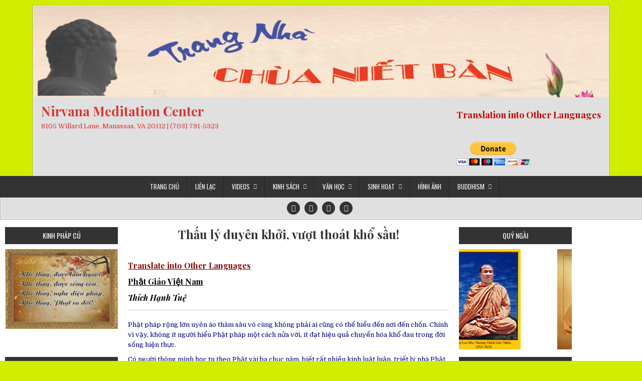

--- FILE ---
content_type: text/html; charset=UTF-8
request_url: https://nietbantemple.com/van-hoc/kien-thuc/thau-ly-duyen-khoi-vuot-thoat-kho-sau/
body_size: 24682
content:
<!DOCTYPE html>
<html lang="en">
<head>
<meta charset="UTF-8">
<meta name="viewport" content="width=device-width, initial-scale=1">
<link rel="profile" href="http://gmpg.org/xfn/11">
<link rel="pingback" href="https://nietbantemple.com/xmlrpc.php">
<title>Thấu lý duyên khởi, vượt thoát khổ sầu! &#8211; Nirvana Meditation Center</title>
<link rel='dns-prefetch' href='//fonts.googleapis.com' />
<link rel='dns-prefetch' href='//s.w.org' />
<link rel="alternate" type="application/rss+xml" title="Nirvana Meditation Center &raquo; Feed" href="https://nietbantemple.com/feed/" />
<link rel="alternate" type="application/rss+xml" title="Nirvana Meditation Center &raquo; Comments Feed" href="https://nietbantemple.com/comments/feed/" />
<link rel="alternate" type="application/rss+xml" title="Nirvana Meditation Center &raquo; Thấu lý duyên khởi, vượt thoát khổ sầu! Comments Feed" href="https://nietbantemple.com/van-hoc/kien-thuc/thau-ly-duyen-khoi-vuot-thoat-kho-sau/feed/" />
		<script type="text/javascript">
			window._wpemojiSettings = {"baseUrl":"https:\/\/s.w.org\/images\/core\/emoji\/13.0.0\/72x72\/","ext":".png","svgUrl":"https:\/\/s.w.org\/images\/core\/emoji\/13.0.0\/svg\/","svgExt":".svg","source":{"concatemoji":"https:\/\/nietbantemple.com\/wp-includes\/js\/wp-emoji-release.min.js?ver=5.5.15"}};
			!function(e,a,t){var n,r,o,i=a.createElement("canvas"),p=i.getContext&&i.getContext("2d");function s(e,t){var a=String.fromCharCode;p.clearRect(0,0,i.width,i.height),p.fillText(a.apply(this,e),0,0);e=i.toDataURL();return p.clearRect(0,0,i.width,i.height),p.fillText(a.apply(this,t),0,0),e===i.toDataURL()}function c(e){var t=a.createElement("script");t.src=e,t.defer=t.type="text/javascript",a.getElementsByTagName("head")[0].appendChild(t)}for(o=Array("flag","emoji"),t.supports={everything:!0,everythingExceptFlag:!0},r=0;r<o.length;r++)t.supports[o[r]]=function(e){if(!p||!p.fillText)return!1;switch(p.textBaseline="top",p.font="600 32px Arial",e){case"flag":return s([127987,65039,8205,9895,65039],[127987,65039,8203,9895,65039])?!1:!s([55356,56826,55356,56819],[55356,56826,8203,55356,56819])&&!s([55356,57332,56128,56423,56128,56418,56128,56421,56128,56430,56128,56423,56128,56447],[55356,57332,8203,56128,56423,8203,56128,56418,8203,56128,56421,8203,56128,56430,8203,56128,56423,8203,56128,56447]);case"emoji":return!s([55357,56424,8205,55356,57212],[55357,56424,8203,55356,57212])}return!1}(o[r]),t.supports.everything=t.supports.everything&&t.supports[o[r]],"flag"!==o[r]&&(t.supports.everythingExceptFlag=t.supports.everythingExceptFlag&&t.supports[o[r]]);t.supports.everythingExceptFlag=t.supports.everythingExceptFlag&&!t.supports.flag,t.DOMReady=!1,t.readyCallback=function(){t.DOMReady=!0},t.supports.everything||(n=function(){t.readyCallback()},a.addEventListener?(a.addEventListener("DOMContentLoaded",n,!1),e.addEventListener("load",n,!1)):(e.attachEvent("onload",n),a.attachEvent("onreadystatechange",function(){"complete"===a.readyState&&t.readyCallback()})),(n=t.source||{}).concatemoji?c(n.concatemoji):n.wpemoji&&n.twemoji&&(c(n.twemoji),c(n.wpemoji)))}(window,document,window._wpemojiSettings);
		</script>
		<style type="text/css">
img.wp-smiley,
img.emoji {
	display: inline !important;
	border: none !important;
	box-shadow: none !important;
	height: 1em !important;
	width: 1em !important;
	margin: 0 .07em !important;
	vertical-align: -0.1em !important;
	background: none !important;
	padding: 0 !important;
}
</style>
	<link rel='stylesheet' id='Exq_ppd-styles-css'  href='https://nietbantemple.com/wp-content/plugins/exquisite-paypal-donation/exq-ppd.css?ver=5.5.15' type='text/css' media='all' />
<link rel='stylesheet' id='wp-block-library-css'  href='https://nietbantemple.com/wp-includes/css/dist/block-library/style.min.css?ver=5.5.15' type='text/css' media='all' />
<link rel='stylesheet' id='wp-block-library-theme-css'  href='https://nietbantemple.com/wp-includes/css/dist/block-library/theme.min.css?ver=5.5.15' type='text/css' media='all' />
<link rel='stylesheet' id='easywp-maincss-css'  href='https://nietbantemple.com/wp-content/themes/easywp/style.css' type='text/css' media='all' />
<link rel='stylesheet' id='fontawesome-css'  href='https://nietbantemple.com/wp-content/themes/easywp/css/all.min.css' type='text/css' media='all' />
<link rel='stylesheet' id='easywp-webfont-css'  href='//fonts.googleapis.com/css?family=Playfair+Display:400,400i,700,700i|Domine:400,700|Oswald:400,700&#038;display=swap' type='text/css' media='all' />
<!--n2css--><script type='text/javascript' src='https://nietbantemple.com/wp-includes/js/jquery/jquery.js?ver=1.12.4-wp' id='jquery-core-js'></script>
<!--[if lt IE 9]>
<script type='text/javascript' src='https://nietbantemple.com/wp-content/themes/easywp/js/respond.js' id='easywp-respond-js'></script>
<![endif]-->
<link rel="https://api.w.org/" href="https://nietbantemple.com/wp-json/" /><link rel="alternate" type="application/json" href="https://nietbantemple.com/wp-json/wp/v2/posts/17901" /><link rel="EditURI" type="application/rsd+xml" title="RSD" href="https://nietbantemple.com/xmlrpc.php?rsd" />
<link rel="wlwmanifest" type="application/wlwmanifest+xml" href="https://nietbantemple.com/wp-includes/wlwmanifest.xml" /> 
<link rel='prev' title='Tâm thức tạo ra cảnh giới!' href='https://nietbantemple.com/van-hoc/kien-thuc/tam-thuc-tao-ra-canh-gioi/' />
<link rel='next' title='Hiệu dụng chữ “tức” trong sự tu hành!' href='https://nietbantemple.com/van-hoc/kien-thuc/hieu-dung-chu-tuc-trong-su-tu-hanh/' />
<meta name="generator" content="WordPress 5.5.15" />
<link rel="canonical" href="https://nietbantemple.com/van-hoc/kien-thuc/thau-ly-duyen-khoi-vuot-thoat-kho-sau/" />
<link rel='shortlink' href='https://nietbantemple.com/?p=17901' />
<link rel="alternate" type="application/json+oembed" href="https://nietbantemple.com/wp-json/oembed/1.0/embed?url=https%3A%2F%2Fnietbantemple.com%2Fvan-hoc%2Fkien-thuc%2Fthau-ly-duyen-khoi-vuot-thoat-kho-sau%2F" />
<link rel="alternate" type="text/xml+oembed" href="https://nietbantemple.com/wp-json/oembed/1.0/embed?url=https%3A%2F%2Fnietbantemple.com%2Fvan-hoc%2Fkien-thuc%2Fthau-ly-duyen-khoi-vuot-thoat-kho-sau%2F&#038;format=xml" />
    <style type="text/css">
            .easywp-site-title, .easywp-site-title a, .easywp-site-description {color: #dd3333;}
        </style>
    <style type="text/css" id="custom-background-css">
body.custom-background { background-color: #d1ed00; background-image: url("https://nietbantemple.com/wp-content/uploads/2020/10/phatthichcanho71-1.gif"); background-position: left top; background-size: auto; background-repeat: repeat; background-attachment: scroll; }
</style>
	<link rel="icon" href="https://nietbantemple.com/wp-content/uploads/2021/01/download-150x150.jpg" sizes="32x32" />
<link rel="icon" href="https://nietbantemple.com/wp-content/uploads/2021/01/download.jpg" sizes="192x192" />
<link rel="apple-touch-icon" href="https://nietbantemple.com/wp-content/uploads/2021/01/download.jpg" />
<meta name="msapplication-TileImage" content="https://nietbantemple.com/wp-content/uploads/2021/01/download.jpg" />
</head>

<body class="post-template-default single single-post postid-17901 single-format-standard custom-background easywp-header-image-active" id="easywp-site-body" itemscope="itemscope" itemtype="http://schema.org/WebPage">
<a class="skip-link screen-reader-text" href="#easywp-main-wrapper">Skip to content</a>

<div id="easywp-body-wrapper">
<div id="easywp-outer-wrapper">

<div id="easywp-header-wrapper" class="easywp-clearfix" itemscope="itemscope" itemtype="http://schema.org/WPHeader" role="banner">
<div id="easywp-header-inner" class="easywp-clearfix">

    <div class="site-branding">
    <a href="https://nietbantemple.com/" rel="home" class="easywp-header-image-link">
        <img src="https://nietbantemple.com/wp-content/uploads/2021/01/cropped-6-scaled-1.jpg" width="1146" height="182" alt="" class="easywp-header-image"/>
    </a>
    </div>

<div id="easywp-header-content" class="easywp-clearfix">
<div id="easywp-header-left">
            <div class="site-branding">
                      <p class="easywp-site-title"><a href="https://nietbantemple.com/" rel="home">Nirvana Meditation Center</a></p>
            <p class="easywp-site-description"><span>8105 Willard Lane, Manassas, VA 20112 | (703) 791-5323</span></p>
            </div>
    </div>

<div id="easywp-header-right">
<div id="text-49" class="header-widget widget widget_text">			<div class="textwidget"><h4><span style="color: #ff0000;"><a style="color: #ff0000;" href="https://nietbantemple-com.translate.goog/?_x_tr_sl=auto&amp;_x_tr_tl=en&amp;_x_tr_hl=en-US&amp;_x_tr_pto=wapp"><strong><span style="color: #c90404;">Translation into Other Languages</span></strong></a></span></h4>
<h4></h4>
<h5></h5>
<p>&nbsp;</p>
</div>
		</div><div ><form target='_blank' action='https://www.paypal.com/cgi-bin/webscr' method='post'><input type='hidden' name='cmd' value='_donations' /><input type='hidden' name='business' value='chuanietbanva@gmail.com' /><input type='hidden' name='item_name' value='' /><input type='hidden' name='item_number' value='' /><input type='hidden' name='currency_code' value='USD' /><input type='hidden' name='amount' id='amount_a232db7de4797ae70878deb045d7af02' value='' /><input type='hidden' name='no_note' value='1'><input type='hidden' name='no_shipping' value='1'><input type='hidden' name='notify_url' value='https://nietbantemple.com/wp-admin/admin-post.php?action=add_wpedon_button_ipn'><input type='hidden' name='lc' value='EN_US'><input type='hidden' name='bn' value='WPPlugin_SP'><input type='hidden' name='return' value='' /><input type='hidden' name='cancel_return' value='' /><input class='wpedon_paypalbuttonimage' type='image' src='https://www.paypal.com/en_US/i/btn/btn_donateCC_LG.gif' border='0' name='submit' alt='Make your payments with PayPal. It is free, secure, effective.' style='border: none;'><img alt='' border='0' style='border:none;display:none;' src='https://www.paypal.com/EN_US/i/scr/pixel.gif' width='1' height='1'></form></div></div></div>
</div>

</div>
</div>

<div class="easywp-container easywp-primary-menu-container easywp-clearfix">
<div class="easywp-outer-wrapper">
<div class="easywp-primary-menu-container-inside easywp-clearfix">
<nav class="easywp-nav-primary" id="easywp-primary-navigation" itemscope="itemscope" itemtype="http://schema.org/SiteNavigationElement" role="navigation" aria-label="Primary Menu">
<button class="easywp-primary-responsive-menu-icon" aria-controls="easywp-menu-primary-navigation" aria-expanded="false">Menu</button>
<ul id="easywp-menu-primary-navigation" class="easywp-primary-nav-menu easywp-menu-primary easywp-clearfix"><li id="menu-item-1817" class="menu-item menu-item-type-custom menu-item-object-custom menu-item-home menu-item-1817"><a href="https://nietbantemple.com">TRANG CHỦ</a></li>
<li id="menu-item-1048" class="menu-item menu-item-type-post_type menu-item-object-page menu-item-1048"><a href="https://nietbantemple.com/lien-la%cc%a3c/">LIÊN LẠC</a></li>
<li id="menu-item-11338" class="menu-item menu-item-type-post_type menu-item-object-page menu-item-has-children menu-item-11338"><a href="https://nietbantemple.com/videos/">VIDEOS</a>
<ul class="sub-menu">
	<li id="menu-item-1869" class="menu-item menu-item-type-post_type menu-item-object-page menu-item-1869"><a href="https://nietbantemple.com/phap-thoa%cc%a3i/">Các PHÁP THOẠI</a></li>
	<li id="menu-item-1643" class="menu-item menu-item-type-post_type menu-item-object-page menu-item-1643"><a href="https://nietbantemple.com/kinh-a-di-da/">Kinh A DI ĐÀ</a></li>
	<li id="menu-item-1492" class="menu-item menu-item-type-post_type menu-item-object-page menu-item-1492"><a href="https://nietbantemple.com/kinh-bat-da%cc%a3i-nhan-giac/">Kinh BÁT ĐẠI NHÂN GIÁC</a></li>
	<li id="menu-item-11392" class="menu-item menu-item-type-post_type menu-item-object-page menu-item-11392"><a href="https://nietbantemple.com/kinh-dai-bat-niet-ban/">Kinh ĐẠI BÁT NIẾT BÀN</a></li>
	<li id="menu-item-1147" class="menu-item menu-item-type-post_type menu-item-object-page menu-item-1147"><a href="https://nietbantemple.com/kinh-phap-hoa/">Kinh PHÁP HOA</a></li>
</ul>
</li>
<li id="menu-item-1727" class="menu-item menu-item-type-post_type menu-item-object-page menu-item-has-children menu-item-1727"><a href="https://nietbantemple.com/kinh-sach/">Kinh Sách</a>
<ul class="sub-menu">
	<li id="menu-item-7564" class="menu-item menu-item-type-taxonomy menu-item-object-category menu-item-7564"><a href="https://nietbantemple.com/category/phat-hoc/108-loi-da%cc%a3y-duc-da%cc%a3t-lai-la%cc%a3t-ma/">Lời Dạy Đức Đạt Lai Lạt Ma</a></li>
	<li id="menu-item-1305" class="menu-item menu-item-type-post_type menu-item-object-page menu-item-1305"><a href="https://nietbantemple.com/kinh-nikaya/">Kinh Tạng NIKAYA</a></li>
	<li id="menu-item-2593" class="menu-item menu-item-type-post_type menu-item-object-page menu-item-2593"><a href="https://nietbantemple.com/kinh-phap-cu/">Kinh PHÁP CÚ</a></li>
	<li id="menu-item-11755" class="menu-item menu-item-type-taxonomy menu-item-object-category menu-item-11755"><a href="https://nietbantemple.com/category/phat-hoc/than-chu/">Kinh-Thần Chú</a></li>
</ul>
</li>
<li id="menu-item-1303" class="menu-item menu-item-type-post_type menu-item-object-page menu-item-has-children menu-item-1303"><a href="https://nietbantemple.com/van-ho%cc%a3c/">VĂN HỌC</a>
<ul class="sub-menu">
	<li id="menu-item-1990" class="menu-item menu-item-type-taxonomy menu-item-object-category menu-item-1990"><a href="https://nietbantemple.com/category/van-hoc/bai-tham-cuu/">Bài Tham Cứu</a></li>
	<li id="menu-item-4766" class="menu-item menu-item-type-taxonomy menu-item-object-category current-post-ancestor current-menu-parent current-post-parent menu-item-4766"><a href="https://nietbantemple.com/category/van-hoc/kien-thuc/">Kiến Thức</a></li>
	<li id="menu-item-1814" class="menu-item menu-item-type-post_type menu-item-object-page menu-item-1814"><a href="https://nietbantemple.com/pha%cc%a3t-giao/">Phật Giáo</a></li>
	<li id="menu-item-11360" class="menu-item menu-item-type-taxonomy menu-item-object-category menu-item-11360"><a href="https://nietbantemple.com/category/van-hoc/song-an-vui/">Sống An Vui</a></li>
</ul>
</li>
<li id="menu-item-3497" class="menu-item menu-item-type-post_type menu-item-object-page menu-item-has-children menu-item-3497"><a href="https://nietbantemple.com/sinh-hoat/">Sinh Hoạt</a>
<ul class="sub-menu">
	<li id="menu-item-8178" class="menu-item menu-item-type-custom menu-item-object-custom menu-item-8178"><a href="https://nietbantemple.com/wp-content/uploads/2024/12/2025-lich-sinh-hoat.jpg">2025 Chương Trình Sinh Hoạt</a></li>
	<li id="menu-item-4239" class="menu-item menu-item-type-taxonomy menu-item-object-category menu-item-4239"><a href="https://nietbantemple.com/category/sinh-hoa%cc%a3t/nha%cc%a3c-tho/">Nhạc Thơ</a></li>
	<li id="menu-item-4037" class="menu-item menu-item-type-taxonomy menu-item-object-category menu-item-4037"><a href="https://nietbantemple.com/category/sinh-hoa%cc%a3t/truye%cc%a3n-tich/">Truyện Tích</a></li>
	<li id="menu-item-5118" class="menu-item menu-item-type-taxonomy menu-item-object-category menu-item-5118"><a href="https://nietbantemple.com/category/sinh-hoa%cc%a3t/tin-tuc/">Tin Tức</a></li>
</ul>
</li>
<li id="menu-item-1822" class="menu-item menu-item-type-post_type menu-item-object-page menu-item-1822"><a href="https://nietbantemple.com/hinh-anh/">HÌNH ẢNH</a></li>
<li id="menu-item-1310" class="menu-item menu-item-type-post_type menu-item-object-page menu-item-has-children menu-item-1310"><a href="https://nietbantemple.com/buddhism/">BUDDHISM</a>
<ul class="sub-menu">
	<li id="menu-item-2916" class="menu-item menu-item-type-post_type menu-item-object-page menu-item-2916"><a href="https://nietbantemple.com/buddhist-texts/">Buddhist Texts</a></li>
	<li id="menu-item-2097" class="menu-item menu-item-type-post_type menu-item-object-page menu-item-2097"><a href="https://nietbantemple.com/buddhist-dictionary/">Buddhist Dictionary</a></li>
	<li id="menu-item-5521" class="menu-item menu-item-type-taxonomy menu-item-object-category menu-item-5521"><a href="https://nietbantemple.com/category/buddhas-words-of-wisdom/">The Buddha&#8217;s Words of Wisdom</a></li>
	<li id="menu-item-11155" class="menu-item menu-item-type-taxonomy menu-item-object-category menu-item-11155"><a href="https://nietbantemple.com/category/duc-dat-lai-lat-ma/">The Dalai Lama’s Words of Wisdom</a></li>
</ul>
</li>
</ul></nav>
</div>
</div>
</div>


<div class="easywp-social-icons easywp-clearfix">
<div class="easywp-social-icons-inner easywp-clearfix">
                    <a href="https://www.facebook.com/nietbantemple/?rf=140326706072303" target="_blank" rel="nofollow" class="easywp-header-social-icon-facebook" aria-label="Facebook Button"><i class="fab fa-facebook-f" aria-hidden="true" title="Facebook"></i></a>                <a href="https://nietbantemple-com.translate.goog/?_x_tr_sl=auto&#038;_x_tr_tl=en&#038;_x_tr_hl=en-US&#038;_x_tr_pto=wapp" target="_blank" rel="nofollow" class="easywp-header-social-icon-google-plus" aria-label="Google Plus Button"><i class="fab fa-google-plus-g" aria-hidden="true" title="Google Plus"></i></a>                                <a href="https://www.youtube.com/channel/UCZxiOnnFaPcKW-3v9QfAsxw?view_as=subscriber" target="_blank" rel="nofollow" class="easywp-header-social-icon-youtube" aria-label="Youtube Button"><i class="fab fa-youtube" aria-hidden="true" title="Youtube"></i></a>                                                                                                                                                                                                                                                <a href="mailto:Chuanietbanva@gmail.com" class="easywp-header-social-icon-email" aria-label="Email Us Button"><i class="fa-solid fa-envelope" aria-hidden="true" title="Email Us"></i></a>    </div>
</div>


<div id="easywp-content-wrapper" class="easywp-clearfix">

<div id="easywp-main-wrapper" itemscope="itemscope" itemtype="http://schema.org/Blog" role="main">
<div class="theiaStickySidebar">



    

<article id="post-17901" class="easywp-post easywp-post-singular post-17901 post type-post status-publish format-standard hentry category-kien-thuc wpcat-37-id">

    
    <header class="entry-header">
        <h1 class="post-title entry-title"><a href="https://nietbantemple.com/van-hoc/kien-thuc/thau-ly-duyen-khoi-vuot-thoat-kho-sau/" rel="bookmark">Thấu lý duyên khởi, vượt thoát khổ sầu!</a></h1>                        <div class="entry-meta">
                                </div><!-- .entry-meta -->
                </header><!-- .entry-header -->

    
    <div class="entry-content easywp-clearfix">
            <h5><span style="color: #800000;"><a style="color: #800000;" href="https://nietbantemple-com.translate.goog/?_x_tr_sl=auto&amp;_x_tr_tl=en&amp;_x_tr_hl=en-US&amp;_x_tr_pto=wapp" target="_blank" rel="noopener noreferrer">Translate into Other Languages</a></span></h5>
<h5><span style="color: #000000;"><a style="color: #000000;" href="https://phatgiao.org.vn/thau-ly-duyen-khoi-vuot-thoat-kho-sau-d82886.html" target="_blank" rel="noopener noreferrer"><span style="color: #000000;">Phật Giáo Việt Nam</span></a></span></h5>
<h5><span style="color: #000000;"><em><b class="w_cogn"><span style="color: #000000;">Thích Hạnh Tuệ</span> </b></em></span></h5>
<hr />
<p><span style="color: #000080;">Phật pháp rộng lớn uyên áo thâm sâu vô cùng không phải ai cũng có thể hiểu đến nơi đến chốn. Chính vì vậy, không ít người hiểu Phật pháp một cách nửa vời, ít đạt hiệu quả chuyển hóa khổ đau trong đời sống hiện thực. </span></p>
<p><span style="color: #000080;">Có người thông minh học tu theo Phật vài ba chục năm, biết rất nhiều kinh luật luận, triết lý nhà Phật nhưng khi được hỏi: <strong>Thật ra cuối cùng đức Phật đã giác ngộ cái gì?</strong> <em>thì sẽ lúng túng, không trả lời được, hoặc trả lời lan man&#8230;</em><strong>Có thể trả lời ngay rằng:</strong> <em>Đức Phật đã giác ngộ chân lí, chân lí duyên khởi, thấu rõ nhu thật nguồn gốc bản chất của vạn pháp, vũ trụ, con người và cuộc đời.</em></span></p>
<p><span style="color: #000080;">Triết lí <strong>duyên khởi</strong> của Phật giáo giải quyết tận nguồn gốc của các vấn đề bức thiết nhất của con người từ xưa đến nay: nhân sinh quan, thế giới quan, bản thể luận, siêu hình luận, vũ trụ luận, giải thoát quan, đạo đức quan. Khi gặp bất kỳ khó khăn, chướng ngại, khúc mắc, bế tắc nào, chỉ cần dùng tuệ giác duyên khởi soi sáng thì sẽ có hướng giải quyết.</span></p>
<p><span style="color: #000080;">Tuệ giác duyên khởi giúp ta giải thích/ giải quyết được các vấn đề về lý tưởng cuộc sống, công ăn việc làm, các mối quan hệ giao tiếp. Vì dụ trong cuộc sống có nhiều người thương quý ta, cũng có không ít người không thích ta&#8230; đây là chuyện khá bình thường.</span></p>
<p><span style="color: #000080;">Có lúc ta gặp người tốt, có lúc gặp người chưa tốt; có lúc ta làm ăn công việc thuận lợi, có lúc rất khó khăn cũng là bình thường.</span></p>
<p><span style="color: #000080;">Trời có lúc mưa lúc nắng, người có lúc thịnh lúc suy; lúc khỏe lúc yếu là rất bình thường.</span></p>
<p><span style="color: #000080;">Nếu ta chỉ muốn lúc nào cũng thuận lợi rồi không được như ý sinh ra buồn phiền bất an vì ta chưa thấu lý duyên sinh, chưa biết tùy duyên duyên khởi là trái tim, là cốt tủy, là hạt nhân của mọi triết lý Phật giáo. </span></p>
<p><span style="color: #000080;"><strong>Nói ngắn gọn về triết lý duyên khởi:</strong> <em>Cái này sinh thì cái kia sinh, cái này có thì cái kia có, cái này diệt thì cái kia diệt, cái này không thì cái kia không.</em></span></p>
<p><span style="color: #000080;">Các triết lý quan trọng của Phật giáo như Vô ngã, khổ, vô thường, tính không, nhân quả đều được đặt trên nền tảng cơ sở của duyên khởi.</span></p>
<p><span style="color: #000080;">Ai không thấu rõ như thật về lý duyên khởi sẽ rất khó đi vào Phật giáo, nếu không muốn nói là không thể hiểu về Phật giáo.</span></p>
<p><span style="color: #000080;">Mọi thứ trên thế gian không có cái gì tồn tại một mình, độc lập và vĩnh viễn mà là do nhiều nhân duyên hợp lại thì thành, tan rã thì hoại.</span></p>
<p><span style="color: #000080;">Ví dụ một căn nhà phải do các duyên như thợ xây, cát đá gạch xi măng, thiết kế&#8230;.mới thành</span></p>
<p><span style="color: #000080;">Thể xác con người là do các duyên: đất, nước gió lửa&#8230;hợp thành.</span></p>
<p><span style="color: #000080;">Con người do ngũ uẩn duyên hợp.</span></p>
<p><span style="color: #000080;">Toàn bộ con người do các phần thân và các phần tâm (sắc thọ tưởng hành thức) hợp lại mới thành. Đau khổ phiền não của chúng ta từ đâu có?</span></p>
<p><span style="color: #000080;">Do duyên vô mình, có hành, có thức danh sắc lục nhập xúc thọ ái thủ hữu sinh lão tử dẫn đến có ưu bi khổ não. Làm sao hết ưu bi khổ não?</span></p>
<p><span style="color: #000080;">Vô minh diệt thì hành diêt..thức diệt&#8230;..ái diệt, thủ diệt&#8230;ưu bi khổ não diệt là hết khổ đau phiền não.</span></p>
<p><span style="color: #000080;">Các nhà Phật học Nam truyền nhấn mạnh khi tham ái, chấp thủ diệt thì khổ não không còn.</span></p>
<p><span style="color: #000080;">Khi ta gặp phải bất kì khó khăn, khổ đau, chướng ngại trong đời sống thực tế, ta dùng tuệ giác duyên khởi chiếu vào thì sẽ đối diện, giải quyết được tận gốc vấn đề một cách trí tuệ và hiệu quả. </span></p>
<p><span style="color: #000080;">Trong nhiều kinh đức Phật khẳng định: Ai thấy duyên khởi là thấy pháp, ai thấy pháp là thấy Như Lai.</span></p>
<p><span style="color: #000080;">Nói dễ hiểu là người nào thấu rõ như thật về lý duyên khởi là người đó thấu rõ chân lí vạn pháp, bản chất mọi sự vật hiện tượng, người đó có tuệ giác của Phật.</span></p>
<p><span style="color: #000080;">Ai sống với tuệ giác duyên khởi, dùng tuệ giác duyên khởi soi sáng thì có thể nhìn thấu như thật về cuộc đời, con người vượt thoát khổ não, giải quyết mọi khó khăn chướng ngại, đạt được an vui hạnh phúc hướng đến Niết Bàn.</span></p>
<p style="text-align: center;"><em><span style="color: #000080;">Phật giác ngộ</span></em></p>
<p style="text-align: center;"><em><span style="color: #000080;">Lý duyên sinh</span></em></p>
<p style="text-align: center;"><em><span style="color: #000080;">Duyên hợp sẽ thành</span></em></p>
<p style="text-align: center;"><em><span style="color: #000080;">Duyên tan sẽ hoại</span></em></p>
<p style="text-align: center;"><em><span style="color: #000080;">Không tự tính.</span></em></p>
    </div><!-- .entry-content -->

    
    <footer class="entry-footer">
        <span class="cat-links"><span class="fas fa-folder-open" aria-hidden="true"></span> Posted in <a href="https://nietbantemple.com/category/van-hoc/kien-thuc/" rel="category tag">Kiến Thức</a>&nbsp;&nbsp;&nbsp;</span>    </footer><!-- .entry-footer -->

</article>


    
	<nav class="navigation post-navigation" role="navigation" aria-label="Posts">
		<h2 class="screen-reader-text">Post navigation</h2>
		<div class="nav-links"><div class="nav-previous"><a href="https://nietbantemple.com/van-hoc/kien-thuc/tam-thuc-tao-ra-canh-gioi/" rel="prev">Tâm thức tạo ra cảnh giới! &rarr;</a></div><div class="nav-next"><a href="https://nietbantemple.com/van-hoc/kien-thuc/hieu-dung-chu-tuc-trong-su-tu-hanh/" rel="next">&larr; Hiệu dụng chữ “tức” trong sự tu hành!</a></div></div>
	</nav>
    
    
<div class="clear"></div>


</div>
</div>


<div id="easywp-left-sidebar" itemscope="itemscope" itemtype="http://schema.org/WPSideBar" role="complementary" aria-label="Left Sidebar">
<div class="theiaStickySidebar">
<div class="easywp-sidebar">

  
  <div id="text-8" class="side-widget widget widget_text"><h2 class="widget-title">Kinh Pháp Cú</h2>			<div class="textwidget">
	<div class="slideshow_container slideshow_container_style-light" style="height: 200px; " data-slideshow-id="244" data-style-name="style-light" data-style-version="2.3.1" >

					<div class="slideshow_loading_icon"></div>
		
		<div class="slideshow_content" style="display: none;">

			<div class="slideshow_view">
				<div class="slideshow_slide slideshow_slide_image">
											<img src="https://nietbantemple.com/wp-content/uploads/2018/02/75.jpg" alt="75" width="470" height="333" />
										<div class="slideshow_description_box slideshow_transparent">
						<div class="slideshow_title">75</div>											</div>
				</div>

						<div style="clear: both;"></div></div><div class="slideshow_view">
				<div class="slideshow_slide slideshow_slide_image">
											<img src="https://nietbantemple.com/wp-content/uploads/2018/02/80.jpg" alt="80" width="470" height="333" />
										<div class="slideshow_description_box slideshow_transparent">
						<div class="slideshow_title">80</div>											</div>
				</div>

						<div style="clear: both;"></div></div><div class="slideshow_view">
				<div class="slideshow_slide slideshow_slide_image">
											<img src="https://nietbantemple.com/wp-content/uploads/2018/02/78.jpg" alt="78" width="470" height="333" />
										<div class="slideshow_description_box slideshow_transparent">
						<div class="slideshow_title">78</div>											</div>
				</div>

						<div style="clear: both;"></div></div><div class="slideshow_view">
				<div class="slideshow_slide slideshow_slide_image">
											<img src="https://nietbantemple.com/wp-content/uploads/2018/02/77.jpg" alt="77" width="470" height="333" />
										<div class="slideshow_description_box slideshow_transparent">
						<div class="slideshow_title">77</div>											</div>
				</div>

						<div style="clear: both;"></div></div><div class="slideshow_view">
				<div class="slideshow_slide slideshow_slide_image">
											<img src="https://nietbantemple.com/wp-content/uploads/2018/02/82.jpg" alt="82" width="470" height="333" />
										<div class="slideshow_description_box slideshow_transparent">
						<div class="slideshow_title">82</div>											</div>
				</div>

						<div style="clear: both;"></div></div><div class="slideshow_view">
				<div class="slideshow_slide slideshow_slide_image">
											<img src="https://nietbantemple.com/wp-content/uploads/2018/02/92.jpg" alt="92" width="470" height="333" />
										<div class="slideshow_description_box slideshow_transparent">
						<div class="slideshow_title">92</div>											</div>
				</div>

						<div style="clear: both;"></div></div><div class="slideshow_view">
				<div class="slideshow_slide slideshow_slide_image">
											<img src="https://nietbantemple.com/wp-content/uploads/2018/02/93.jpg" alt="93" width="470" height="333" />
										<div class="slideshow_description_box slideshow_transparent">
						<div class="slideshow_title">93</div>											</div>
				</div>

						<div style="clear: both;"></div></div><div class="slideshow_view">
				<div class="slideshow_slide slideshow_slide_image">
											<img src="https://nietbantemple.com/wp-content/uploads/2018/02/94.jpg" alt="94" width="470" height="333" />
										<div class="slideshow_description_box slideshow_transparent">
						<div class="slideshow_title">94</div>											</div>
				</div>

						<div style="clear: both;"></div></div><div class="slideshow_view">
				<div class="slideshow_slide slideshow_slide_image">
											<img src="https://nietbantemple.com/wp-content/uploads/2018/02/95.jpg" alt="95" width="470" height="333" />
										<div class="slideshow_description_box slideshow_transparent">
						<div class="slideshow_title">95</div>											</div>
				</div>

						<div style="clear: both;"></div></div><div class="slideshow_view">
				<div class="slideshow_slide slideshow_slide_image">
											<img src="https://nietbantemple.com/wp-content/uploads/2018/02/98.jpg" alt="98" width="470" height="333" />
										<div class="slideshow_description_box slideshow_transparent">
						<div class="slideshow_title">98</div>											</div>
				</div>

						<div style="clear: both;"></div></div><div class="slideshow_view">
				<div class="slideshow_slide slideshow_slide_image">
											<img src="https://nietbantemple.com/wp-content/uploads/2018/02/641.jpg" alt="641" width="470" height="333" />
										<div class="slideshow_description_box slideshow_transparent">
						<div class="slideshow_title">641</div>											</div>
				</div>

						<div style="clear: both;"></div></div><div class="slideshow_view">
				<div class="slideshow_slide slideshow_slide_image">
											<img src="https://nietbantemple.com/wp-content/uploads/2018/02/182.jpg" alt="182" width="470" height="333" />
										<div class="slideshow_description_box slideshow_transparent">
						<div class="slideshow_title">182</div>											</div>
				</div>

						<div style="clear: both;"></div></div><div class="slideshow_view">
				<div class="slideshow_slide slideshow_slide_image">
											<img src="https://nietbantemple.com/wp-content/uploads/2018/02/101.jpg" alt="101" width="470" height="333" />
										<div class="slideshow_description_box slideshow_transparent">
						<div class="slideshow_title">101</div>											</div>
				</div>

						<div style="clear: both;"></div></div><div class="slideshow_view">
				<div class="slideshow_slide slideshow_slide_image">
											<img src="https://nietbantemple.com/wp-content/uploads/2018/02/loipha2.jpg" alt="loipha2" width="469" height="469" />
										<div class="slideshow_description_box slideshow_transparent">
						<div class="slideshow_title">loipha2</div>											</div>
				</div>

						<div style="clear: both;"></div></div><div class="slideshow_view">
				<div class="slideshow_slide slideshow_slide_image">
											<img src="https://nietbantemple.com/wp-content/uploads/2018/02/loipha4.jpg" alt="loipha4" width="500" height="500" />
										<div class="slideshow_description_box slideshow_transparent">
						<div class="slideshow_title">loipha4</div>											</div>
				</div>

						<div style="clear: both;"></div></div><div class="slideshow_view">
				<div class="slideshow_slide slideshow_slide_image">
											<img src="https://nietbantemple.com/wp-content/uploads/2018/02/loipha1.jpg" alt="loipha1" width="500" height="500" />
										<div class="slideshow_description_box slideshow_transparent">
						<div class="slideshow_title">loipha1</div>											</div>
				</div>

						<div style="clear: both;"></div></div><div class="slideshow_view">
				<div class="slideshow_slide slideshow_slide_image">
											<img src="https://nietbantemple.com/wp-content/uploads/2018/02/loipha5.jpg" alt="loipha5" width="500" height="500" />
										<div class="slideshow_description_box slideshow_transparent">
						<div class="slideshow_title">loipha5</div>											</div>
				</div>

						<div style="clear: both;"></div></div><div class="slideshow_view">
				<div class="slideshow_slide slideshow_slide_image">
											<img src="https://nietbantemple.com/wp-content/uploads/2018/02/loipha7.jpg" alt="loipha7" width="500" height="500" />
										<div class="slideshow_description_box slideshow_transparent">
						<div class="slideshow_title">loipha7</div>											</div>
				</div>

						<div style="clear: both;"></div></div><div class="slideshow_view">
				<div class="slideshow_slide slideshow_slide_image">
											<img src="https://nietbantemple.com/wp-content/uploads/2018/02/loipha8.jpg" alt="loipha8" width="500" height="500" />
										<div class="slideshow_description_box slideshow_transparent">
						<div class="slideshow_title">loipha8</div>											</div>
				</div>

						<div style="clear: both;"></div></div><div class="slideshow_view">
				<div class="slideshow_slide slideshow_slide_image">
											<img src="https://nietbantemple.com/wp-content/uploads/2018/02/loipha10.jpg" alt="loipha10" width="500" height="500" />
										<div class="slideshow_description_box slideshow_transparent">
						<div class="slideshow_title">loipha10</div>											</div>
				</div>

						<div style="clear: both;"></div></div><div class="slideshow_view">
				<div class="slideshow_slide slideshow_slide_image">
											<img src="https://nietbantemple.com/wp-content/uploads/2018/02/loipha9.jpg" alt="loipha9" width="500" height="500" />
										<div class="slideshow_description_box slideshow_transparent">
						<div class="slideshow_title">loipha9</div>											</div>
				</div>

						<div style="clear: both;"></div></div><div class="slideshow_view">
				<div class="slideshow_slide slideshow_slide_image">
											<img src="https://nietbantemple.com/wp-content/uploads/2018/02/loi-phat-day.jpg" alt="loi-phat-day" width="470" height="625" />
										<div class="slideshow_description_box slideshow_transparent">
						<div class="slideshow_title">loi-phat-day</div>											</div>
				</div>

						<div style="clear: both;"></div></div><div class="slideshow_view">
				<div class="slideshow_slide slideshow_slide_image">
											<img src="https://nietbantemple.com/wp-content/uploads/2018/02/loipha15.jpg" alt="loipha15" width="500" height="500" />
										<div class="slideshow_description_box slideshow_transparent">
						<div class="slideshow_title">loipha15</div>											</div>
				</div>

						<div style="clear: both;"></div></div><div class="slideshow_view">
				<div class="slideshow_slide slideshow_slide_image">
											<img src="https://nietbantemple.com/wp-content/uploads/2018/02/loipha13.jpg" alt="loipha13" width="500" height="500" />
										<div class="slideshow_description_box slideshow_transparent">
						<div class="slideshow_title">loipha13</div>											</div>
				</div>

						<div style="clear: both;"></div></div>
		</div>

		<div class="slideshow_controlPanel slideshow_transparent" style="display: none;"><ul><li class="slideshow_togglePlay" data-play-text="Play" data-pause-text="Pause"></li></ul></div>

		<div class="slideshow_button slideshow_previous slideshow_transparent" role="button" data-previous-text="Previous" style="display: none;"></div>
		<div class="slideshow_button slideshow_next slideshow_transparent" role="button" data-next-text="Next" style="display: none;"></div>

		<div class="slideshow_pagination" style="display: none;" data-go-to-text="Go to slide"><div class="slideshow_pagination_center"></div></div>

		<!-- WordPress Slideshow Version 2.3.1 -->

			</div>


</div>
		</div><div id="text-53" class="side-widget widget widget_text"><h2 class="widget-title">Sinh Hoạt Hàng Tuần</h2>			<div class="textwidget"><p><span style="color: #0000ff;"><strong>♦ Chủ Nhật:<br />
* 9 a.m. – 1 p.m. | Lễ và Sinh Hoạt<br />
* 10 a.m. – 1 p.m. | Lớp Học Việt Ngữ cho Các Em<br />
</strong></span></p>
<p><span style="color: #0000ff;"><strong>♦ Thứ Hai:<br />
* 7:30 p.m. – 8:45 p.m. | Lớp Học Phật Pháp, Ngồi Thiền</strong></span></p>
<p><span style="color: #0000ff;"><strong>♦ Thứ Tư, Sáu, Bảy:<br />
* </strong></span><span style="color: #0000ff;"><strong>8 p.m. | Tụng Kinh, Sám Hối, Trì Chú</strong></span></p>
</div>
		</div><div id="calendar-12" class="side-widget widget widget_calendar"><h2 class="widget-title">Tin Phật Sự Tại CHÙA NIẾT BÀN</h2><div id="calendar_wrap" class="calendar_wrap"><table id="wp-calendar" class="wp-calendar-table">
	<caption>October 2025</caption>
	<thead>
	<tr>
		<th scope="col" title="Monday">M</th>
		<th scope="col" title="Tuesday">T</th>
		<th scope="col" title="Wednesday">W</th>
		<th scope="col" title="Thursday">T</th>
		<th scope="col" title="Friday">F</th>
		<th scope="col" title="Saturday">S</th>
		<th scope="col" title="Sunday">S</th>
	</tr>
	</thead>
	<tbody>
	<tr>
		<td colspan="2" class="pad">&nbsp;</td><td><a href="https://nietbantemple.com/2025/10/01/" aria-label="Posts published on October 1, 2025">1</a></td><td><a href="https://nietbantemple.com/2025/10/02/" aria-label="Posts published on October 2, 2025">2</a></td><td><a href="https://nietbantemple.com/2025/10/03/" aria-label="Posts published on October 3, 2025">3</a></td><td>4</td><td>5</td>
	</tr>
	<tr>
		<td>6</td><td><a href="https://nietbantemple.com/2025/10/07/" aria-label="Posts published on October 7, 2025">7</a></td><td><a href="https://nietbantemple.com/2025/10/08/" aria-label="Posts published on October 8, 2025">8</a></td><td><a href="https://nietbantemple.com/2025/10/09/" aria-label="Posts published on October 9, 2025">9</a></td><td>10</td><td>11</td><td>12</td>
	</tr>
	<tr>
		<td><a href="https://nietbantemple.com/2025/10/13/" aria-label="Posts published on October 13, 2025">13</a></td><td>14</td><td>15</td><td>16</td><td>17</td><td>18</td><td>19</td>
	</tr>
	<tr>
		<td>20</td><td>21</td><td>22</td><td>23</td><td>24</td><td>25</td><td>26</td>
	</tr>
	<tr>
		<td>27</td><td>28</td><td>29</td><td>30</td><td id="today">31</td>
		<td class="pad" colspan="2">&nbsp;</td>
	</tr>
	</tbody>
	</table><nav aria-label="Previous and next months" class="wp-calendar-nav">
		<span class="wp-calendar-nav-prev"><a href="https://nietbantemple.com/2025/09/">&laquo; Sep</a></span>
		<span class="pad">&nbsp;</span>
		<span class="wp-calendar-nav-next">&nbsp;</span>
	</nav></div></div><div id="text-75" class="side-widget widget widget_text"><h2 class="widget-title">Khóa Tu Mùa Thu &#038; Lễ Hội Quan Âm (Nov 1-2, 2025)</h2>			<div class="textwidget"><p><a href="https://nietbantemple.com/wp-content/uploads/2025/10/Image.jpg"><img loading="lazy" class="alignnone size-medium wp-image-20892" src="https://nietbantemple.com/wp-content/uploads/2025/10/Image-300x200.jpg" alt="" width="300" height="200" srcset="https://nietbantemple.com/wp-content/uploads/2025/10/Image-300x200.jpg 300w, https://nietbantemple.com/wp-content/uploads/2025/10/Image-1024x683.jpg 1024w, https://nietbantemple.com/wp-content/uploads/2025/10/Image-768x512.jpg 768w, https://nietbantemple.com/wp-content/uploads/2025/10/Image-1536x1024.jpg 1536w, https://nietbantemple.com/wp-content/uploads/2025/10/Image-1110x740.jpg 1110w, https://nietbantemple.com/wp-content/uploads/2025/10/Image-640x427.jpg 640w, https://nietbantemple.com/wp-content/uploads/2025/10/Image-225x150.jpg 225w, https://nietbantemple.com/wp-content/uploads/2025/10/Image.jpg 2048w" sizes="(max-width: 300px) 100vw, 300px" /></a></p>
</div>
		</div><div id="text-51" class="side-widget widget widget_text"><h2 class="widget-title">2025 Chương Trình Sinh Hoạt</h2>			<div class="textwidget"><p><a href="https://nietbantemple.com/wp-content/uploads/2024/12/2025-lich-sinh-hoat.jpg"><img loading="lazy" class="alignnone size-medium wp-image-19364" src="https://nietbantemple.com/wp-content/uploads/2024/12/2025-lich-sinh-hoat-232x300.jpg" alt="" width="232" height="300" srcset="https://nietbantemple.com/wp-content/uploads/2024/12/2025-lich-sinh-hoat-232x300.jpg 232w, https://nietbantemple.com/wp-content/uploads/2024/12/2025-lich-sinh-hoat-792x1024.jpg 792w, https://nietbantemple.com/wp-content/uploads/2024/12/2025-lich-sinh-hoat-768x994.jpg 768w, https://nietbantemple.com/wp-content/uploads/2024/12/2025-lich-sinh-hoat-1187x1536.jpg 1187w, https://nietbantemple.com/wp-content/uploads/2024/12/2025-lich-sinh-hoat-1110x1436.jpg 1110w, https://nietbantemple.com/wp-content/uploads/2024/12/2025-lich-sinh-hoat-640x828.jpg 640w, https://nietbantemple.com/wp-content/uploads/2024/12/2025-lich-sinh-hoat.jpg 1583w" sizes="(max-width: 232px) 100vw, 232px" /></a></p>
</div>
		</div><div id="text-29" class="side-widget widget widget_text">			<div class="textwidget"><h5 style="text-align: center;"><span style="color: #800000;">♦♦♦♦♦♦♦</span></h5>
<h5 style="text-align: center;"><span style="color: #0000ff;">Chương Trình Gây Quỹ<br />
<em style="font-size: 16px;">Các Dự Án Kiến Tạo<br />
</em></span><span style="color: #0000ff;">~Chùa Niết Bàn~</span></h5>
<p><a href="https://nietbantemple.com/wp-content/uploads/2022/07/du-an-Niet-Ban-scaled.jpg"><img loading="lazy" class="alignnone size-full wp-image-11297" src="https://nietbantemple.com/wp-content/uploads/2022/07/du-an-Niet-Ban-scaled.jpg" alt="" width="1978" height="2560" srcset="https://nietbantemple.com/wp-content/uploads/2022/07/du-an-Niet-Ban-scaled.jpg 1978w, https://nietbantemple.com/wp-content/uploads/2022/07/du-an-Niet-Ban-232x300.jpg 232w, https://nietbantemple.com/wp-content/uploads/2022/07/du-an-Niet-Ban-791x1024.jpg 791w, https://nietbantemple.com/wp-content/uploads/2022/07/du-an-Niet-Ban-768x994.jpg 768w, https://nietbantemple.com/wp-content/uploads/2022/07/du-an-Niet-Ban-1187x1536.jpg 1187w, https://nietbantemple.com/wp-content/uploads/2022/07/du-an-Niet-Ban-1583x2048.jpg 1583w, https://nietbantemple.com/wp-content/uploads/2022/07/du-an-Niet-Ban-1110x1436.jpg 1110w, https://nietbantemple.com/wp-content/uploads/2022/07/du-an-Niet-Ban-640x828.jpg 640w" sizes="(max-width: 1978px) 100vw, 1978px" /></a></p>
<h5 style="text-align: center;"><span style="color: #800000;">♦♦♦♦♦♦♦</span></h5>
<h5 style="text-align: center;"><strong><span style="color: #800000;"> Gia Đình Phật Tử Niết Bàn<br />
</span></strong><em><strong><span style="color: #800000;">Niết Bàn Buddhist Youth<br />
</span></strong></em><a href="https://nietbantemple.com/wp-content/uploads/2019/12/Small-Niet-Ban-Blue-Logo-PNG-e1602372294112.png"><img loading="lazy" class="size-full wp-image-761 aligncenter" src="https://nietbantemple.com/wp-content/uploads/2019/12/Small-Niet-Ban-Blue-Logo-PNG-e1602372294112.png" alt="" width="110" height="110" /></a><a href="https://nietbantemple.com/wp-content/uploads/2021/09/Gia-Dình-Phạt-Tủ.jpg"><img loading="lazy" class="size-medium wp-image-6958 aligncenter" src="https://nietbantemple.com/wp-content/uploads/2021/09/Gia-Dình-Phạt-Tủ-232x300.jpg" alt="" width="232" height="300" srcset="https://nietbantemple.com/wp-content/uploads/2021/09/Gia-Dình-Phạt-Tủ-232x300.jpg 232w, https://nietbantemple.com/wp-content/uploads/2021/09/Gia-Dình-Phạt-Tủ.jpg 618w" sizes="(max-width: 232px) 100vw, 232px" /></a></h5>
<p>&nbsp;</p>
</div>
		</div>
  
</div>
</div>
</div>

<div id="easywp-right-sidebar" itemscope="itemscope" itemtype="http://schema.org/WPSideBar" role="complementary" aria-label="Right Sidebar">
<div class="theiaStickySidebar">
<div class="easywp-sidebar">

  
  <div id="text-10" class="side-widget widget widget_text"><h2 class="widget-title">Quý Ngài</h2>			<div class="textwidget">
	<div class="slideshow_container slideshow_container_style-light" style="height: 200px; " data-slideshow-id="639" data-style-name="style-light" data-style-version="2.3.1" >

					<div class="slideshow_loading_icon"></div>
		
		<div class="slideshow_content" style="display: none;">

			<div class="slideshow_view">
				<div class="slideshow_slide slideshow_slide_image">
											<img src="https://nietbantemple.com/wp-content/uploads/2018/02/THICH-DUC-TRI.jpg" alt="THICH DUC TRI" width="500" height="625" />
										<div class="slideshow_description_box slideshow_transparent">
						<div class="slideshow_title">THICH DUC TRI</div>											</div>
				</div>

						<div style="clear: both;"></div></div><div class="slideshow_view">
				<div class="slideshow_slide slideshow_slide_image">
											<img src="https://nietbantemple.com/wp-content/uploads/2018/02/tgn.jpg" alt="tgn" width="671" height="938" />
										<div class="slideshow_description_box slideshow_transparent">
						<div class="slideshow_title">tgn</div>											</div>
				</div>

						<div style="clear: both;"></div></div><div class="slideshow_view">
				<div class="slideshow_slide slideshow_slide_image">
											<img src="https://nietbantemple.com/wp-content/uploads/2018/02/minh-chau.jpg" alt="minh-chau" width="468" height="735" />
										<div class="slideshow_description_box slideshow_transparent">
						<div class="slideshow_title">minh-chau</div>											</div>
				</div>

						<div style="clear: both;"></div></div><div class="slideshow_view">
				<div class="slideshow_slide slideshow_slide_image">
											<img src="https://nietbantemple.com/wp-content/uploads/2018/02/HT-Tri-Tinh-ban-moi.jpg" alt="HT-Tri-Tinh-ban-moi" width="1000" height="1400" />
										<div class="slideshow_description_box slideshow_transparent">
						<div class="slideshow_title">HT-Tri-Tinh-ban-moi</div>											</div>
				</div>

						<div style="clear: both;"></div></div><div class="slideshow_view">
				<div class="slideshow_slide slideshow_slide_image">
											<img src="https://nietbantemple.com/wp-content/uploads/2018/02/ht-thich-tam-chau.jpg" alt="ht-thich-tam-chau" width="360" height="504" />
										<div class="slideshow_description_box slideshow_transparent">
						<div class="slideshow_title">ht-thich-tam-chau</div>											</div>
				</div>

						<div style="clear: both;"></div></div><div class="slideshow_view">
				<div class="slideshow_slide slideshow_slide_image">
											<img src="https://nietbantemple.com/wp-content/uploads/2018/02/ht-thich-hanh-tuan.jpg" alt="ht-thich-hanh-tuan" width="1372" height="1960" />
										<div class="slideshow_description_box slideshow_transparent">
						<div class="slideshow_title">ht-thich-hanh-tuan</div>											</div>
				</div>

						<div style="clear: both;"></div></div><div class="slideshow_view">
				<div class="slideshow_slide slideshow_slide_image">
											<img src="https://nietbantemple.com/wp-content/uploads/2018/02/ht-thich-duc-niem-1.jpg" alt="ht-thich-duc-niem-1" width="853" height="1123" />
										<div class="slideshow_description_box slideshow_transparent">
						<div class="slideshow_title">ht-thich-duc-niem-1</div>											</div>
				</div>

						<div style="clear: both;"></div></div><div class="slideshow_view">
				<div class="slideshow_slide slideshow_slide_image">
											<img src="https://nietbantemple.com/wp-content/uploads/2018/02/hthanhtru_jpg.jpg" alt="hthanhtru_jpg" width="750" height="1050" />
										<div class="slideshow_description_box slideshow_transparent">
						<div class="slideshow_title">hthanhtru_jpg</div>											</div>
				</div>

						<div style="clear: both;"></div></div><div class="slideshow_view">
				<div class="slideshow_slide slideshow_slide_image">
											<img src="https://nietbantemple.com/wp-content/uploads/2018/02/ht_huyenquang-small.jpg" alt="ht_huyenquang-small" width="1500" height="2100" />
										<div class="slideshow_description_box slideshow_transparent">
						<div class="slideshow_title">ht_huyenquang-small</div>											</div>
				</div>

						<div style="clear: both;"></div></div><div class="slideshow_view">
				<div class="slideshow_slide slideshow_slide_image">
											<img src="https://nietbantemple.com/wp-content/uploads/2018/02/HT_-Thích-Như-Thọ.jpg" alt="HT_ Thích Như Thọ" width="1000" height="1400" />
										<div class="slideshow_description_box slideshow_transparent">
						<div class="slideshow_title">HT_ Thích Như Thọ</div>											</div>
				</div>

						<div style="clear: both;"></div></div><div class="slideshow_view">
				<div class="slideshow_slide slideshow_slide_image">
											<img src="https://nietbantemple.com/wp-content/uploads/2018/02/HT-Thien-Phung-copy.jpg" alt="HT Thien Phung copy" width="612" height="849" />
										<div class="slideshow_description_box slideshow_transparent">
						<div class="slideshow_title">HT Thien Phung copy</div>											</div>
				</div>

						<div style="clear: both;"></div></div><div class="slideshow_view">
				<div class="slideshow_slide slideshow_slide_image">
											<img src="https://nietbantemple.com/wp-content/uploads/2018/02/ht-thien-hoa.jpg" alt="ht thien hoa" width="360" height="504" />
										<div class="slideshow_description_box slideshow_transparent">
						<div class="slideshow_title">ht thien hoa</div>											</div>
				</div>

						<div style="clear: both;"></div></div><div class="slideshow_view">
				<div class="slideshow_slide slideshow_slide_image">
											<img src="https://nietbantemple.com/wp-content/uploads/2018/02/HT-Thich-Thích-Thien-Sieu.jpg" alt="HT Thich Thích Thien Sieu" width="347" height="480" />
										<div class="slideshow_description_box slideshow_transparent">
						<div class="slideshow_title">HT Thich Thích Thien Sieu</div>											</div>
				</div>

						<div style="clear: both;"></div></div><div class="slideshow_view">
				<div class="slideshow_slide slideshow_slide_image">
											<img src="https://nietbantemple.com/wp-content/uploads/2018/02/HT-Thich-Duc-nhuan.jpg" alt="HT Thich Duc nhuan" width="360" height="504" />
										<div class="slideshow_description_box slideshow_transparent">
						<div class="slideshow_title">HT Thich Duc nhuan</div>											</div>
				</div>

						<div style="clear: both;"></div></div><div class="slideshow_view">
				<div class="slideshow_slide slideshow_slide_image">
											<img src="https://nietbantemple.com/wp-content/uploads/2018/02/Ht-quang-duc.jpg" alt="Ht quang duc" width="226" height="292" />
										<div class="slideshow_description_box slideshow_transparent">
						<div class="slideshow_title">Ht quang duc</div>											</div>
				</div>

						<div style="clear: both;"></div></div><div class="slideshow_view">
				<div class="slideshow_slide slideshow_slide_image">
											<img src="https://nietbantemple.com/wp-content/uploads/2018/02/HT-Chon-Thien.jpg" alt="HT Chon Thien" width="768" height="960" />
										<div class="slideshow_description_box slideshow_transparent">
						<div class="slideshow_title">HT Chon Thien</div>											</div>
				</div>

						<div style="clear: both;"></div></div><div class="slideshow_view">
				<div class="slideshow_slide slideshow_slide_image">
											<img src="https://nietbantemple.com/wp-content/uploads/2018/02/hoathuongtrithu.jpg" alt="hoathuongtrithu" width="561" height="840" />
										<div class="slideshow_description_box slideshow_transparent">
						<div class="slideshow_title">hoathuongtrithu</div>											</div>
				</div>

						<div style="clear: both;"></div></div><div class="slideshow_view">
				<div class="slideshow_slide slideshow_slide_image">
											<img src="https://nietbantemple.com/wp-content/uploads/2018/02/hoathuongtringhiem.jpg" alt="hoathuongtringhiem" width="750" height="1050" />
										<div class="slideshow_description_box slideshow_transparent">
						<div class="slideshow_title">hoathuongtringhiem</div>											</div>
				</div>

						<div style="clear: both;"></div></div><div class="slideshow_view">
				<div class="slideshow_slide slideshow_slide_image">
											<img src="https://nietbantemple.com/wp-content/uploads/2018/02/hoathuongtinhkhiet-copy.jpg" alt="hoathuongtinhkhiet copy" width="853" height="1280" />
										<div class="slideshow_description_box slideshow_transparent">
						<div class="slideshow_title">hoathuongtinhkhiet copy</div>											</div>
				</div>

						<div style="clear: both;"></div></div><div class="slideshow_view">
				<div class="slideshow_slide slideshow_slide_image">
											<img src="https://nietbantemple.com/wp-content/uploads/2018/02/hoathuongthienhoa-copy.jpg" alt="hoathuongthienhoa copy" width="853" height="1280" />
										<div class="slideshow_description_box slideshow_transparent">
						<div class="slideshow_title">hoathuongthienhoa copy</div>											</div>
				</div>

						<div style="clear: both;"></div></div><div class="slideshow_view">
				<div class="slideshow_slide slideshow_slide_image">
											<img src="https://nietbantemple.com/wp-content/uploads/2018/02/hoa-thuong-thich-quang-buu.jpg" alt="hoa-thuong-thich-quang-buu" width="322" height="504" />
										<div class="slideshow_description_box slideshow_transparent">
						<div class="slideshow_title">hoa-thuong-thich-quang-buu</div>											</div>
				</div>

						<div style="clear: both;"></div></div><div class="slideshow_view">
				<div class="slideshow_slide slideshow_slide_image">
											<img src="https://nietbantemple.com/wp-content/uploads/2018/02/hoathuonggiacnhien.jpg" alt="hoathuonggiacnhien" width="914" height="1280" />
										<div class="slideshow_description_box slideshow_transparent">
						<div class="slideshow_title">hoathuonggiacnhien</div>											</div>
				</div>

						<div style="clear: both;"></div></div><div class="slideshow_view">
				<div class="slideshow_slide slideshow_slide_image">
											<img src="https://nietbantemple.com/wp-content/uploads/2018/02/hoathuongdonhau-copy.jpg" alt="hoathuongdonhau copy" width="914" height="1280" />
										<div class="slideshow_description_box slideshow_transparent">
						<div class="slideshow_title">hoathuongdonhau copy</div>											</div>
				</div>

						<div style="clear: both;"></div></div><div class="slideshow_view">
				<div class="slideshow_slide slideshow_slide_image">
											<img src="https://nietbantemple.com/wp-content/uploads/2018/02/hoa_thuong_xa_loi_nvba.jpg" alt="hoa_thuong_xa_loi_nvba" width="480" height="672" />
										<div class="slideshow_description_box slideshow_transparent">
						<div class="slideshow_title">hoa_thuong_xa_loi_nvba</div>											</div>
				</div>

						<div style="clear: both;"></div></div>
		</div>

		<div class="slideshow_controlPanel slideshow_transparent" style="display: none;"><ul><li class="slideshow_togglePlay" data-play-text="Play" data-pause-text="Pause"></li></ul></div>

		<div class="slideshow_button slideshow_previous slideshow_transparent" role="button" data-previous-text="Previous" style="display: none;"></div>
		<div class="slideshow_button slideshow_next slideshow_transparent" role="button" data-next-text="Next" style="display: none;"></div>

		<div class="slideshow_pagination" style="display: none;" data-go-to-text="Go to slide"><div class="slideshow_pagination_center"></div></div>

		<!-- WordPress Slideshow Version 2.3.1 -->

			</div>


</div>
		</div><div id="text-31" class="side-widget widget widget_text"><h2 class="widget-title">CHÙA NIẾT BÀN</h2>			<div class="textwidget">
	<div class="slideshow_container slideshow_container_style-light" style="height: 300px; " data-slideshow-id="965" data-style-name="style-light" data-style-version="2.3.1" >

					<div class="slideshow_loading_icon"></div>
		
		<div class="slideshow_content" style="display: none;">

			<div class="slideshow_view">
				<div class="slideshow_slide slideshow_slide_image">
											<img src="https://nietbantemple.com/wp-content/uploads/2025/07/IMG_6045-scaled.jpg" alt="138" width="2560" height="1920" />
										<div class="slideshow_description_box slideshow_transparent">
						<div class="slideshow_title">138</div>											</div>
				</div>

						<div style="clear: both;"></div></div><div class="slideshow_view">
				<div class="slideshow_slide slideshow_slide_image">
											<img src="https://nietbantemple.com/wp-content/uploads/2025/07/IMG_6338.jpg" alt="137" width="1600" height="1200" />
										<div class="slideshow_description_box slideshow_transparent">
						<div class="slideshow_title">137</div>											</div>
				</div>

						<div style="clear: both;"></div></div><div class="slideshow_view">
				<div class="slideshow_slide slideshow_slide_image">
											<img src="https://nietbantemple.com/wp-content/uploads/2025/07/IMG_5854.jpg" alt="136" width="1519" height="1132" />
										<div class="slideshow_description_box slideshow_transparent">
						<div class="slideshow_title">136</div>											</div>
				</div>

						<div style="clear: both;"></div></div><div class="slideshow_view">
				<div class="slideshow_slide slideshow_slide_image">
											<img src="https://nietbantemple.com/wp-content/uploads/2025/07/IMG_5884-scaled.jpg" alt="135" width="1182" height="2560" />
										<div class="slideshow_description_box slideshow_transparent">
						<div class="slideshow_title">135</div>											</div>
				</div>

						<div style="clear: both;"></div></div><div class="slideshow_view">
				<div class="slideshow_slide slideshow_slide_image">
											<img src="https://nietbantemple.com/wp-content/uploads/2025/07/IMG_5881-scaled.jpg" alt="134" width="1920" height="2560" />
										<div class="slideshow_description_box slideshow_transparent">
						<div class="slideshow_title">134</div>											</div>
				</div>

						<div style="clear: both;"></div></div><div class="slideshow_view">
				<div class="slideshow_slide slideshow_slide_image">
											<img src="https://nietbantemple.com/wp-content/uploads/2025/07/IMG_5878-scaled.jpg" alt="133" width="2560" height="2133" />
										<div class="slideshow_description_box slideshow_transparent">
						<div class="slideshow_title">133</div>											</div>
				</div>

						<div style="clear: both;"></div></div><div class="slideshow_view">
				<div class="slideshow_slide slideshow_slide_image">
											<img src="https://nietbantemple.com/wp-content/uploads/2025/07/IMG_5868.jpg" alt="132" width="1368" height="2268" />
										<div class="slideshow_description_box slideshow_transparent">
						<div class="slideshow_title">132</div>											</div>
				</div>

						<div style="clear: both;"></div></div><div class="slideshow_view">
				<div class="slideshow_slide slideshow_slide_image">
											<img src="https://nietbantemple.com/wp-content/uploads/2025/07/IMG_5866.jpg" alt="131" width="2548" height="1877" />
										<div class="slideshow_description_box slideshow_transparent">
						<div class="slideshow_title">131</div>											</div>
				</div>

						<div style="clear: both;"></div></div><div class="slideshow_view">
				<div class="slideshow_slide slideshow_slide_image">
											<img src="https://nietbantemple.com/wp-content/uploads/2025/07/IMG_5865-scaled.jpg" alt="130" width="2560" height="1663" />
										<div class="slideshow_description_box slideshow_transparent">
						<div class="slideshow_title">130</div>											</div>
				</div>

						<div style="clear: both;"></div></div><div class="slideshow_view">
				<div class="slideshow_slide slideshow_slide_image">
											<img src="https://nietbantemple.com/wp-content/uploads/2025/07/IMG_5863-scaled.jpg" alt="129" width="2560" height="2172" />
										<div class="slideshow_description_box slideshow_transparent">
						<div class="slideshow_title">129</div>											</div>
				</div>

						<div style="clear: both;"></div></div><div class="slideshow_view">
				<div class="slideshow_slide slideshow_slide_image">
											<img src="https://nietbantemple.com/wp-content/uploads/2025/07/IMG_5864-scaled.jpg" alt="128" width="2560" height="1835" />
										<div class="slideshow_description_box slideshow_transparent">
						<div class="slideshow_title">128</div>											</div>
				</div>

						<div style="clear: both;"></div></div><div class="slideshow_view">
				<div class="slideshow_slide slideshow_slide_image">
											<img src="https://nietbantemple.com/wp-content/uploads/2025/07/IMG_5853-scaled.jpg" alt="127" width="2560" height="1920" />
										<div class="slideshow_description_box slideshow_transparent">
						<div class="slideshow_title">127</div>											</div>
				</div>

						<div style="clear: both;"></div></div><div class="slideshow_view">
				<div class="slideshow_slide slideshow_slide_image">
											<img src="https://nietbantemple.com/wp-content/uploads/2025/05/IMG_5733-scaled.jpg" alt="126" width="1866" height="2560" />
										<div class="slideshow_description_box slideshow_transparent">
						<div class="slideshow_title">126</div>											</div>
				</div>

						<div style="clear: both;"></div></div><div class="slideshow_view">
				<div class="slideshow_slide slideshow_slide_image">
											<img src="https://nietbantemple.com/wp-content/uploads/2025/05/IMG_5735-scaled.jpg" alt="125" width="1918" height="2560" />
										<div class="slideshow_description_box slideshow_transparent">
						<div class="slideshow_title">125</div>											</div>
				</div>

						<div style="clear: both;"></div></div><div class="slideshow_view">
				<div class="slideshow_slide slideshow_slide_image">
											<img src="https://nietbantemple.com/wp-content/uploads/2025/05/IMG_5732-scaled.jpg" alt="124" width="1920" height="2560" />
										<div class="slideshow_description_box slideshow_transparent">
						<div class="slideshow_title">124</div>											</div>
				</div>

						<div style="clear: both;"></div></div><div class="slideshow_view">
				<div class="slideshow_slide slideshow_slide_image">
											<img src="https://nietbantemple.com/wp-content/uploads/2025/05/IMG_5668-scaled.jpg" alt="123" width="2560" height="1521" />
										<div class="slideshow_description_box slideshow_transparent">
						<div class="slideshow_title">123</div>											</div>
				</div>

						<div style="clear: both;"></div></div><div class="slideshow_view">
				<div class="slideshow_slide slideshow_slide_image">
											<img src="https://nietbantemple.com/wp-content/uploads/2025/05/IMG_5669-scaled.jpg" alt="122" width="2560" height="1233" />
										<div class="slideshow_description_box slideshow_transparent">
						<div class="slideshow_title">122</div>											</div>
				</div>

						<div style="clear: both;"></div></div><div class="slideshow_view">
				<div class="slideshow_slide slideshow_slide_image">
											<img src="https://nietbantemple.com/wp-content/uploads/2025/05/IMG_5665-scaled.jpg" alt="121" width="2560" height="1755" />
										<div class="slideshow_description_box slideshow_transparent">
						<div class="slideshow_title">121</div>											</div>
				</div>

						<div style="clear: both;"></div></div><div class="slideshow_view">
				<div class="slideshow_slide slideshow_slide_image">
											<img src="https://nietbantemple.com/wp-content/uploads/2025/05/IMG_5667-scaled.jpg" alt="120" width="2560" height="1816" />
										<div class="slideshow_description_box slideshow_transparent">
						<div class="slideshow_title">120</div>											</div>
				</div>

						<div style="clear: both;"></div></div><div class="slideshow_view">
				<div class="slideshow_slide slideshow_slide_image">
											<img src="https://nietbantemple.com/wp-content/uploads/2025/05/IMG_5662-scaled.jpg" alt="119" width="2560" height="1376" />
										<div class="slideshow_description_box slideshow_transparent">
						<div class="slideshow_title">119</div>											</div>
				</div>

						<div style="clear: both;"></div></div><div class="slideshow_view">
				<div class="slideshow_slide slideshow_slide_image">
											<img src="https://nietbantemple.com/wp-content/uploads/2025/05/IMG_5663-scaled.jpg" alt="118" width="2560" height="1298" />
										<div class="slideshow_description_box slideshow_transparent">
						<div class="slideshow_title">118</div>											</div>
				</div>

						<div style="clear: both;"></div></div><div class="slideshow_view">
				<div class="slideshow_slide slideshow_slide_image">
											<img src="https://nietbantemple.com/wp-content/uploads/2025/05/IMG_5664-scaled.jpg" alt="117" width="2560" height="1075" />
										<div class="slideshow_description_box slideshow_transparent">
						<div class="slideshow_title">117</div>											</div>
				</div>

						<div style="clear: both;"></div></div><div class="slideshow_view">
				<div class="slideshow_slide slideshow_slide_image">
											<img src="https://nietbantemple.com/wp-content/uploads/2025/04/IMG_5650.jpg" alt="116" width="1200" height="1600" />
										<div class="slideshow_description_box slideshow_transparent">
						<div class="slideshow_title">2025 Lễ Hạnh Nguyện Ngàn Tay</div>											</div>
				</div>

						<div style="clear: both;"></div></div><div class="slideshow_view">
				<div class="slideshow_slide slideshow_slide_image">
											<img src="https://nietbantemple.com/wp-content/uploads/2024/11/IMG_5240-scaled.jpg" alt="115" width="2560" height="1920" />
										<div class="slideshow_description_box slideshow_transparent">
						<div class="slideshow_title">115</div>											</div>
				</div>

						<div style="clear: both;"></div></div><div class="slideshow_view">
				<div class="slideshow_slide slideshow_slide_image">
											<img src="https://nietbantemple.com/wp-content/uploads/2024/11/IMG_5243-scaled.jpg" alt="114" width="2560" height="1920" />
										<div class="slideshow_description_box slideshow_transparent">
						<div class="slideshow_title">114</div>											</div>
				</div>

						<div style="clear: both;"></div></div><div class="slideshow_view">
				<div class="slideshow_slide slideshow_slide_image">
											<img src="https://nietbantemple.com/wp-content/uploads/2024/11/IMG_5298.jpg" alt="113" width="1200" height="1600" />
										<div class="slideshow_description_box slideshow_transparent">
						<div class="slideshow_title">113</div>											</div>
				</div>

						<div style="clear: both;"></div></div><div class="slideshow_view">
				<div class="slideshow_slide slideshow_slide_image">
											<img src="https://nietbantemple.com/wp-content/uploads/2024/11/IMG_5213-scaled.jpg" alt="112" width="1920" height="2560" />
										<div class="slideshow_description_box slideshow_transparent">
						<div class="slideshow_title">112</div>											</div>
				</div>

						<div style="clear: both;"></div></div><div class="slideshow_view">
				<div class="slideshow_slide slideshow_slide_image">
											<img src="https://nietbantemple.com/wp-content/uploads/2024/11/IMG_5214.jpg" alt="111" width="1600" height="1200" />
										<div class="slideshow_description_box slideshow_transparent">
						<div class="slideshow_title">111</div>											</div>
				</div>

						<div style="clear: both;"></div></div><div class="slideshow_view">
				<div class="slideshow_slide slideshow_slide_image">
											<img src="https://nietbantemple.com/wp-content/uploads/2024/08/IMG_5105.jpg" alt="110" width="415" height="751" />
										<div class="slideshow_description_box slideshow_transparent">
						<div class="slideshow_title">110</div>											</div>
				</div>

						<div style="clear: both;"></div></div><div class="slideshow_view">
				<div class="slideshow_slide slideshow_slide_image">
											<img src="https://nietbantemple.com/wp-content/uploads/2024/08/IMG_5110.jpg" alt="109" width="1036" height="1415" />
										<div class="slideshow_description_box slideshow_transparent">
						<div class="slideshow_title">109</div>											</div>
				</div>

						<div style="clear: both;"></div></div><div class="slideshow_view">
				<div class="slideshow_slide slideshow_slide_image">
											<img src="https://nietbantemple.com/wp-content/uploads/2024/08/IMG_5108.jpg" alt="108" width="1373" height="1518" />
										<div class="slideshow_description_box slideshow_transparent">
						<div class="slideshow_title">108</div>											</div>
				</div>

						<div style="clear: both;"></div></div><div class="slideshow_view">
				<div class="slideshow_slide slideshow_slide_image">
											<img src="https://nietbantemple.com/wp-content/uploads/2024/08/IMG_5109.jpg" alt="107" width="2273" height="1638" />
										<div class="slideshow_description_box slideshow_transparent">
						<div class="slideshow_title">107</div>											</div>
				</div>

						<div style="clear: both;"></div></div><div class="slideshow_view">
				<div class="slideshow_slide slideshow_slide_image">
											<img src="https://nietbantemple.com/wp-content/uploads/2024/08/IMG_5106-scaled.jpg" alt="106" width="2560" height="2521" />
										<div class="slideshow_description_box slideshow_transparent">
						<div class="slideshow_title">106</div>											</div>
				</div>

						<div style="clear: both;"></div></div><div class="slideshow_view">
				<div class="slideshow_slide slideshow_slide_image">
											<img src="https://nietbantemple.com/wp-content/uploads/2024/08/IMG_5104-scaled.jpg" alt="105" width="2321" height="2560" />
										<div class="slideshow_description_box slideshow_transparent">
						<div class="slideshow_title">105</div>											</div>
				</div>

						<div style="clear: both;"></div></div><div class="slideshow_view">
				<div class="slideshow_slide slideshow_slide_image">
											<img src="https://nietbantemple.com/wp-content/uploads/2024/08/IMG_5107-scaled.jpg" alt="104" width="2560" height="1864" />
										<div class="slideshow_description_box slideshow_transparent">
						<div class="slideshow_title">104</div>											</div>
				</div>

						<div style="clear: both;"></div></div><div class="slideshow_view">
				<div class="slideshow_slide slideshow_slide_image">
											<img src="https://nietbantemple.com/wp-content/uploads/2024/05/IMG_4652-scaled.jpg" alt="103" width="1758" height="2560" />
										<div class="slideshow_description_box slideshow_transparent">
						<div class="slideshow_title">103</div>											</div>
				</div>

						<div style="clear: both;"></div></div><div class="slideshow_view">
				<div class="slideshow_slide slideshow_slide_image">
											<img src="https://nietbantemple.com/wp-content/uploads/2024/05/IMG_4652-scaled.jpg" alt="103" width="1758" height="2560" />
										<div class="slideshow_description_box slideshow_transparent">
						<div class="slideshow_title">103</div>											</div>
				</div>

						<div style="clear: both;"></div></div><div class="slideshow_view">
				<div class="slideshow_slide slideshow_slide_image">
											<img src="https://nietbantemple.com/wp-content/uploads/2024/05/IMG_4651-scaled.jpg" alt="102" width="1684" height="2560" />
										<div class="slideshow_description_box slideshow_transparent">
						<div class="slideshow_title">102</div>											</div>
				</div>

						<div style="clear: both;"></div></div><div class="slideshow_view">
				<div class="slideshow_slide slideshow_slide_image">
											<img src="https://nietbantemple.com/wp-content/uploads/2024/05/IMG_4649-scaled.jpg" alt="101" width="1920" height="2560" />
										<div class="slideshow_description_box slideshow_transparent">
						<div class="slideshow_title">101</div>											</div>
				</div>

						<div style="clear: both;"></div></div><div class="slideshow_view">
				<div class="slideshow_slide slideshow_slide_image">
											<img src="https://nietbantemple.com/wp-content/uploads/2024/05/IMG_4654-scaled.jpg" alt="100" width="2560" height="1920" />
										<div class="slideshow_description_box slideshow_transparent">
						<div class="slideshow_title">100</div>											</div>
				</div>

						<div style="clear: both;"></div></div><div class="slideshow_view">
				<div class="slideshow_slide slideshow_slide_image">
											<img src="https://nietbantemple.com/wp-content/uploads/2024/05/IMG_4656-scaled.jpg" alt="99" width="2560" height="1805" />
										<div class="slideshow_description_box slideshow_transparent">
						<div class="slideshow_title">99</div>											</div>
				</div>

						<div style="clear: both;"></div></div><div class="slideshow_view">
				<div class="slideshow_slide slideshow_slide_image">
											<img src="https://nietbantemple.com/wp-content/uploads/2024/05/IMG_4591.jpg" alt="98" width="1136" height="1600" />
										<div class="slideshow_description_box slideshow_transparent">
						<div class="slideshow_title">98</div>											</div>
				</div>

						<div style="clear: both;"></div></div><div class="slideshow_view">
				<div class="slideshow_slide slideshow_slide_image">
											<img src="https://nietbantemple.com/wp-content/uploads/2024/05/IMG_4587.jpg" alt="97" width="1533" height="1200" />
										<div class="slideshow_description_box slideshow_transparent">
						<div class="slideshow_title">97</div>											</div>
				</div>

						<div style="clear: both;"></div></div><div class="slideshow_view">
				<div class="slideshow_slide slideshow_slide_image">
											<img src="https://nietbantemple.com/wp-content/uploads/2024/05/IMG_4590.jpg" alt="96" width="1200" height="1600" />
										<div class="slideshow_description_box slideshow_transparent">
						<div class="slideshow_title">96</div>											</div>
				</div>

						<div style="clear: both;"></div></div><div class="slideshow_view">
				<div class="slideshow_slide slideshow_slide_image">
											<img src="https://nietbantemple.com/wp-content/uploads/2024/05/IMG_4613-scaled.jpg" alt="95" width="2560" height="2077" />
										<div class="slideshow_description_box slideshow_transparent">
						<div class="slideshow_title">95</div>											</div>
				</div>

						<div style="clear: both;"></div></div><div class="slideshow_view">
				<div class="slideshow_slide slideshow_slide_image">
											<img src="https://nietbantemple.com/wp-content/uploads/2024/05/IMG_4621-scaled.jpg" alt="94" width="2560" height="1105" />
										<div class="slideshow_description_box slideshow_transparent">
						<div class="slideshow_title">94</div>											</div>
				</div>

						<div style="clear: both;"></div></div><div class="slideshow_view">
				<div class="slideshow_slide slideshow_slide_image">
											<img src="https://nietbantemple.com/wp-content/uploads/2024/05/IMG_4617-scaled.jpg" alt="93" width="2560" height="1645" />
										<div class="slideshow_description_box slideshow_transparent">
						<div class="slideshow_title">93</div>											</div>
				</div>

						<div style="clear: both;"></div></div><div class="slideshow_view">
				<div class="slideshow_slide slideshow_slide_image">
											<img src="https://nietbantemple.com/wp-content/uploads/2024/05/IMG_4615.jpg" alt="92" width="1572" height="1855" />
										<div class="slideshow_description_box slideshow_transparent">
						<div class="slideshow_title">92</div>											</div>
				</div>

						<div style="clear: both;"></div></div><div class="slideshow_view">
				<div class="slideshow_slide slideshow_slide_image">
											<img src="https://nietbantemple.com/wp-content/uploads/2024/05/IMG_4620.jpg" alt="91" width="1626" height="1408" />
										<div class="slideshow_description_box slideshow_transparent">
						<div class="slideshow_title">91</div>											</div>
				</div>

						<div style="clear: both;"></div></div><div class="slideshow_view">
				<div class="slideshow_slide slideshow_slide_image">
											<img src="https://nietbantemple.com/wp-content/uploads/2024/05/IMG_4634-scaled.jpg" alt="90" width="2031" height="2560" />
										<div class="slideshow_description_box slideshow_transparent">
						<div class="slideshow_title">90</div>											</div>
				</div>

						<div style="clear: both;"></div></div><div class="slideshow_view">
				<div class="slideshow_slide slideshow_slide_image">
											<img src="https://nietbantemple.com/wp-content/uploads/2024/05/IMG_4633-scaled.jpg" alt="Lễ Phật Đản May 26, 2024" width="1432" height="2560" />
										<div class="slideshow_description_box slideshow_transparent">
						<div class="slideshow_title">89</div>											</div>
				</div>

						<div style="clear: both;"></div></div><div class="slideshow_view">
				<div class="slideshow_slide slideshow_slide_image">
											<img src="https://nietbantemple.com/wp-content/uploads/2024/05/IMG_4647-scaled.jpg" alt="88" width="2560" height="1916" />
										<div class="slideshow_description_box slideshow_transparent">
						<div class="slideshow_title">88</div>											</div>
				</div>

						<div style="clear: both;"></div></div><div class="slideshow_view">
				<div class="slideshow_slide slideshow_slide_image">
											<img src="https://nietbantemple.com/wp-content/uploads/2024/05/IMG_4645.jpg" alt="87" width="1894" height="2041" />
										<div class="slideshow_description_box slideshow_transparent">
						<div class="slideshow_title">87</div>											</div>
				</div>

						<div style="clear: both;"></div></div><div class="slideshow_view">
				<div class="slideshow_slide slideshow_slide_image">
											<img src="https://nietbantemple.com/wp-content/uploads/2024/05/IMG_4646-scaled.jpg" alt="86" width="2122" height="2560" />
										<div class="slideshow_description_box slideshow_transparent">
						<div class="slideshow_title">86</div>											</div>
				</div>

						<div style="clear: both;"></div></div><div class="slideshow_view">
				<div class="slideshow_slide slideshow_slide_image">
											<img src="https://nietbantemple.com/wp-content/uploads/2024/05/IMG_4577.jpg" alt="85" width="1600" height="1200" />
										<div class="slideshow_description_box slideshow_transparent">
						<div class="slideshow_title">85</div>											</div>
				</div>

						<div style="clear: both;"></div></div><div class="slideshow_view">
				<div class="slideshow_slide slideshow_slide_image">
											<img src="https://nietbantemple.com/wp-content/uploads/2024/05/IMG_4579.jpg" alt="84" width="1600" height="1200" />
										<div class="slideshow_description_box slideshow_transparent">
						<div class="slideshow_title">84</div>											</div>
				</div>

						<div style="clear: both;"></div></div><div class="slideshow_view">
				<div class="slideshow_slide slideshow_slide_image">
											<img src="https://nietbantemple.com/wp-content/uploads/2024/05/IMG_4581.jpg" alt="83" width="1042" height="800" />
										<div class="slideshow_description_box slideshow_transparent">
						<div class="slideshow_title">83</div>											</div>
				</div>

						<div style="clear: both;"></div></div><div class="slideshow_view">
				<div class="slideshow_slide slideshow_slide_image">
											<img src="https://nietbantemple.com/wp-content/uploads/2024/05/IMG_4580.jpg" alt="82" width="1470" height="827" />
										<div class="slideshow_description_box slideshow_transparent">
						<div class="slideshow_title">82</div>											</div>
				</div>

						<div style="clear: both;"></div></div><div class="slideshow_view">
				<div class="slideshow_slide slideshow_slide_image">
											<img src="https://nietbantemple.com/wp-content/uploads/2024/05/IMG_4277-scaled.jpg" alt="81" width="2560" height="1486" />
										<div class="slideshow_description_box slideshow_transparent">
						<div class="slideshow_title">81</div>											</div>
				</div>

						<div style="clear: both;"></div></div><div class="slideshow_view">
				<div class="slideshow_slide slideshow_slide_image">
											<img src="https://nietbantemple.com/wp-content/uploads/2024/05/IMG_4276.jpg" alt="Happy Vesak Day May 5, 2024 in Virginia " width="2410" height="1478" />
										<div class="slideshow_description_box slideshow_transparent">
						<div class="slideshow_title">80</div>											</div>
				</div>

						<div style="clear: both;"></div></div><div class="slideshow_view">
				<div class="slideshow_slide slideshow_slide_image">
											<img src="https://nietbantemple.com/wp-content/uploads/2024/04/IMG_4102-scaled.jpg" alt="79" width="2092" height="2560" />
										<div class="slideshow_description_box slideshow_transparent">
						<div class="slideshow_title">79</div>											</div>
				</div>

						<div style="clear: both;"></div></div><div class="slideshow_view">
				<div class="slideshow_slide slideshow_slide_image">
											<img src="https://nietbantemple.com/wp-content/uploads/2024/04/IMG_4101-scaled.jpg" alt="78" width="2251" height="2560" />
										<div class="slideshow_description_box slideshow_transparent">
						<div class="slideshow_title">78</div>											</div>
				</div>

						<div style="clear: both;"></div></div><div class="slideshow_view">
				<div class="slideshow_slide slideshow_slide_image">
											<img src="https://nietbantemple.com/wp-content/uploads/2024/04/IMG_4099-scaled.jpg" alt="77" width="2560" height="1920" />
										<div class="slideshow_description_box slideshow_transparent">
						<div class="slideshow_title">77</div>											</div>
				</div>

						<div style="clear: both;"></div></div><div class="slideshow_view">
				<div class="slideshow_slide slideshow_slide_image">
											<img src="https://nietbantemple.com/wp-content/uploads/2024/04/IMG_4095-scaled.jpg" alt="76" width="2560" height="1920" />
										<div class="slideshow_description_box slideshow_transparent">
						<div class="slideshow_title">76</div>											</div>
				</div>

						<div style="clear: both;"></div></div><div class="slideshow_view">
				<div class="slideshow_slide slideshow_slide_image">
											<img src="https://nietbantemple.com/wp-content/uploads/2023/08/IMG_3653-scaled.jpg" alt="75" width="1434" height="2560" />
										<div class="slideshow_description_box slideshow_transparent">
						<div class="slideshow_title">75</div>											</div>
				</div>

						<div style="clear: both;"></div></div><div class="slideshow_view">
				<div class="slideshow_slide slideshow_slide_image">
											<img src="https://nietbantemple.com/wp-content/uploads/2023/08/IMG_3661.jpg" alt="74" width="1867" height="2175" />
										<div class="slideshow_description_box slideshow_transparent">
						<div class="slideshow_title">74</div>											</div>
				</div>

						<div style="clear: both;"></div></div><div class="slideshow_view">
				<div class="slideshow_slide slideshow_slide_image">
											<img src="https://nietbantemple.com/wp-content/uploads/2023/08/IMG_3660-scaled.jpg" alt="73" width="2560" height="1745" />
										<div class="slideshow_description_box slideshow_transparent">
						<div class="slideshow_title">IMG_3660</div>											</div>
				</div>

						<div style="clear: both;"></div></div><div class="slideshow_view">
				<div class="slideshow_slide slideshow_slide_image">
											<img src="https://nietbantemple.com/wp-content/uploads/2023/08/IMG_3654-scaled.jpg" alt="72" width="2560" height="1775" />
										<div class="slideshow_description_box slideshow_transparent">
						<div class="slideshow_title">72</div>											</div>
				</div>

						<div style="clear: both;"></div></div><div class="slideshow_view">
				<div class="slideshow_slide slideshow_slide_image">
											<img src="https://nietbantemple.com/wp-content/uploads/2023/08/IMG_3656.jpg" alt="71" width="2287" height="2312" />
										<div class="slideshow_description_box slideshow_transparent">
						<div class="slideshow_title">71</div>											</div>
				</div>

						<div style="clear: both;"></div></div><div class="slideshow_view">
				<div class="slideshow_slide slideshow_slide_image">
											<img src="https://nietbantemple.com/wp-content/uploads/2023/06/IMG_3482-scaled.jpg" alt="70" width="1389" height="2560" />
										<div class="slideshow_description_box slideshow_transparent">
						<div class="slideshow_title">70</div>											</div>
				</div>

						<div style="clear: both;"></div></div><div class="slideshow_view">
				<div class="slideshow_slide slideshow_slide_image">
											<img src="https://nietbantemple.com/wp-content/uploads/2023/06/IMG_3481-scaled.jpg" alt="69" width="2000" height="2560" />
										<div class="slideshow_description_box slideshow_transparent">
						<div class="slideshow_title">69</div>											</div>
				</div>

						<div style="clear: both;"></div></div><div class="slideshow_view">
				<div class="slideshow_slide slideshow_slide_image">
											<img src="https://nietbantemple.com/wp-content/uploads/2023/06/IMG_3471-scaled.jpg" alt="68" width="2560" height="1838" />
										<div class="slideshow_description_box slideshow_transparent">
						<div class="slideshow_title">68</div>											</div>
				</div>

						<div style="clear: both;"></div></div><div class="slideshow_view">
				<div class="slideshow_slide slideshow_slide_image">
											<img src="https://nietbantemple.com/wp-content/uploads/2023/06/IMG_3479-scaled.jpg" alt="67" width="2560" height="1797" />
										<div class="slideshow_description_box slideshow_transparent">
						<div class="slideshow_title">67</div>											</div>
				</div>

						<div style="clear: both;"></div></div><div class="slideshow_view">
				<div class="slideshow_slide slideshow_slide_image">
											<img src="https://nietbantemple.com/wp-content/uploads/2023/06/IMG_3477-scaled.jpg" alt="66" width="2560" height="1920" />
										<div class="slideshow_description_box slideshow_transparent">
						<div class="slideshow_title">66</div>											</div>
				</div>

						<div style="clear: both;"></div></div><div class="slideshow_view">
				<div class="slideshow_slide slideshow_slide_image">
											<img src="https://nietbantemple.com/wp-content/uploads/2023/06/IMG_3503-scaled.jpg" alt="65" width="1844" height="2560" />
										<div class="slideshow_description_box slideshow_transparent">
						<div class="slideshow_title">65</div>											</div>
				</div>

						<div style="clear: both;"></div></div><div class="slideshow_view">
				<div class="slideshow_slide slideshow_slide_image">
											<img src="https://nietbantemple.com/wp-content/uploads/2023/06/IMG_3502-scaled.jpg" alt="64" width="2560" height="2143" />
										<div class="slideshow_description_box slideshow_transparent">
						<div class="slideshow_title">64</div>											</div>
				</div>

						<div style="clear: both;"></div></div><div class="slideshow_view">
				<div class="slideshow_slide slideshow_slide_image">
											<img src="https://nietbantemple.com/wp-content/uploads/2023/06/IMG_3486-scaled.jpg" alt="63" width="2560" height="1935" />
										<div class="slideshow_description_box slideshow_transparent">
						<div class="slideshow_title">63</div>											</div>
				</div>

						<div style="clear: both;"></div></div><div class="slideshow_view">
				<div class="slideshow_slide slideshow_slide_image">
											<img src="https://nietbantemple.com/wp-content/uploads/2023/06/IMG_3520-scaled.jpg" alt="62" width="2560" height="1920" />
										<div class="slideshow_description_box slideshow_transparent">
						<div class="slideshow_title">62</div>											</div>
				</div>

						<div style="clear: both;"></div></div><div class="slideshow_view">
				<div class="slideshow_slide slideshow_slide_image">
											<img src="https://nietbantemple.com/wp-content/uploads/2023/06/IMG_3490-scaled.jpg" alt="61" width="1920" height="2560" />
										<div class="slideshow_description_box slideshow_transparent">
						<div class="slideshow_title">61</div>											</div>
				</div>

						<div style="clear: both;"></div></div><div class="slideshow_view">
				<div class="slideshow_slide slideshow_slide_image">
											<img src="https://nietbantemple.com/wp-content/uploads/2023/06/IMG_3491-scaled.jpg" alt="60" width="1863" height="2560" />
										<div class="slideshow_description_box slideshow_transparent">
						<div class="slideshow_title">60</div>											</div>
				</div>

						<div style="clear: both;"></div></div><div class="slideshow_view">
				<div class="slideshow_slide slideshow_slide_image">
											<img src="https://nietbantemple.com/wp-content/uploads/2023/06/IMG_3485-scaled.jpg" alt="59" width="1715" height="2560" />
										<div class="slideshow_description_box slideshow_transparent">
						<div class="slideshow_title">59</div>											</div>
				</div>

						<div style="clear: both;"></div></div><div class="slideshow_view">
				<div class="slideshow_slide slideshow_slide_image">
											<img src="https://nietbantemple.com/wp-content/uploads/2023/06/IMG_3484-scaled.jpg" alt="58" width="1920" height="2560" />
										<div class="slideshow_description_box slideshow_transparent">
						<div class="slideshow_title">58</div>											</div>
				</div>

						<div style="clear: both;"></div></div><div class="slideshow_view">
				<div class="slideshow_slide slideshow_slide_image">
											<img src="https://nietbantemple.com/wp-content/uploads/2023/04/IMG_3293-scaled.jpg" alt="57" width="2560" height="1632" />
										<div class="slideshow_description_box slideshow_transparent">
						<div class="slideshow_title">57</div>											</div>
				</div>

						<div style="clear: both;"></div></div><div class="slideshow_view">
				<div class="slideshow_slide slideshow_slide_image">
											<img src="https://nietbantemple.com/wp-content/uploads/2023/04/IMG_3298-scaled.jpg" alt="56" width="1999" height="2560" />
										<div class="slideshow_description_box slideshow_transparent">
						<div class="slideshow_title">56</div>											</div>
				</div>

						<div style="clear: both;"></div></div><div class="slideshow_view">
				<div class="slideshow_slide slideshow_slide_image">
											<img src="https://nietbantemple.com/wp-content/uploads/2023/04/IMG_3299-scaled.jpg" alt="55" width="1842" height="2560" />
										<div class="slideshow_description_box slideshow_transparent">
						<div class="slideshow_title">55</div>											</div>
				</div>

						<div style="clear: both;"></div></div><div class="slideshow_view">
				<div class="slideshow_slide slideshow_slide_image">
											<img src="https://nietbantemple.com/wp-content/uploads/2023/04/IMG_3300-scaled.jpg" alt="54" width="1644" height="2560" />
										<div class="slideshow_description_box slideshow_transparent">
						<div class="slideshow_title">54</div>											</div>
				</div>

						<div style="clear: both;"></div></div><div class="slideshow_view">
				<div class="slideshow_slide slideshow_slide_image">
											<img src="https://nietbantemple.com/wp-content/uploads/2023/04/IMG_3023-scaled.jpg" alt="53" width="2560" height="2033" />
										<div class="slideshow_description_box slideshow_transparent">
						<div class="slideshow_title">53</div>											</div>
				</div>

						<div style="clear: both;"></div></div><div class="slideshow_view">
				<div class="slideshow_slide slideshow_slide_image">
											<img src="https://nietbantemple.com/wp-content/uploads/2023/04/IMG_3026-scaled.jpg" alt="52" width="2560" height="1823" />
										<div class="slideshow_description_box slideshow_transparent">
						<div class="slideshow_title">52</div>											</div>
				</div>

						<div style="clear: both;"></div></div><div class="slideshow_view">
				<div class="slideshow_slide slideshow_slide_image">
											<img src="https://nietbantemple.com/wp-content/uploads/2023/04/IMG_3025-scaled.jpg" alt="51" width="2560" height="2449" />
										<div class="slideshow_description_box slideshow_transparent">
						<div class="slideshow_title">51</div>											</div>
				</div>

						<div style="clear: both;"></div></div><div class="slideshow_view">
				<div class="slideshow_slide slideshow_slide_image">
											<img src="https://nietbantemple.com/wp-content/uploads/2022/12/IMG_2691-scaled.jpg" alt="50" width="2560" height="1920" />
										<div class="slideshow_description_box slideshow_transparent">
						<div class="slideshow_title">50</div>											</div>
				</div>

						<div style="clear: both;"></div></div><div class="slideshow_view">
				<div class="slideshow_slide slideshow_slide_image">
											<img src="https://nietbantemple.com/wp-content/uploads/2018/02/28059047_10155951441390516_6367459413114645649_n.jpg" alt="49" width="960" height="720" />
										<div class="slideshow_description_box slideshow_transparent">
						<div class="slideshow_title">49</div>											</div>
				</div>

						<div style="clear: both;"></div></div><div class="slideshow_view">
				<div class="slideshow_slide slideshow_slide_image">
											<img src="https://nietbantemple.com/wp-content/uploads/2022/08/IMG_2584-1-scaled.jpg" alt="48" width="2560" height="1677" />
										<div class="slideshow_description_box slideshow_transparent">
						<div class="slideshow_title">48</div>											</div>
				</div>

						<div style="clear: both;"></div></div><div class="slideshow_view">
				<div class="slideshow_slide slideshow_slide_image">
											<img src="https://nietbantemple.com/wp-content/uploads/2022/08/IMG_2579-scaled.jpg" alt="47" width="2560" height="2438" />
										<div class="slideshow_description_box slideshow_transparent">
						<div class="slideshow_title">47</div>											</div>
				</div>

						<div style="clear: both;"></div></div><div class="slideshow_view">
				<div class="slideshow_slide slideshow_slide_image">
											<img src="https://nietbantemple.com/wp-content/uploads/2022/08/IMG_2580-scaled.jpg" alt="46" width="1327" height="2560" />
										<div class="slideshow_description_box slideshow_transparent">
						<div class="slideshow_title">46</div>											</div>
				</div>

						<div style="clear: both;"></div></div><div class="slideshow_view">
				<div class="slideshow_slide slideshow_slide_image">
											<img src="https://nietbantemple.com/wp-content/uploads/2022/08/IMG_2575-scaled.jpg" alt="45" width="2560" height="1492" />
										<div class="slideshow_description_box slideshow_transparent">
						<div class="slideshow_title">45</div>											</div>
				</div>

						<div style="clear: both;"></div></div><div class="slideshow_view">
				<div class="slideshow_slide slideshow_slide_image">
											<img src="https://nietbantemple.com/wp-content/uploads/2022/05/IMG_2409-scaled.jpg" alt="Lễ Phật Đản 2022" width="2560" height="1746" />
										<div class="slideshow_description_box slideshow_transparent">
						<div class="slideshow_title">44</div>											</div>
				</div>

						<div style="clear: both;"></div></div><div class="slideshow_view">
				<div class="slideshow_slide slideshow_slide_image">
											<img src="https://nietbantemple.com/wp-content/uploads/2022/05/IMG_2411-scaled.jpg" alt="Lễ Phật Đản 2022" width="2560" height="1583" />
										<div class="slideshow_description_box slideshow_transparent">
						<div class="slideshow_title">43</div>											</div>
				</div>

						<div style="clear: both;"></div></div><div class="slideshow_view">
				<div class="slideshow_slide slideshow_slide_image">
											<img src="https://nietbantemple.com/wp-content/uploads/2022/05/IMG_2441-scaled.jpg" alt="Lễ Phật Đản 2022" width="2560" height="1720" />
										<div class="slideshow_description_box slideshow_transparent">
						<div class="slideshow_title">42</div>											</div>
				</div>

						<div style="clear: both;"></div></div><div class="slideshow_view">
				<div class="slideshow_slide slideshow_slide_image">
											<img src="https://nietbantemple.com/wp-content/uploads/2022/05/IMG_2443-scaled.jpg" alt="Lễ Phật Đản 2022" width="2560" height="1712" />
										<div class="slideshow_description_box slideshow_transparent">
						<div class="slideshow_title">41</div>											</div>
				</div>

						<div style="clear: both;"></div></div><div class="slideshow_view">
				<div class="slideshow_slide slideshow_slide_image">
											<img src="https://nietbantemple.com/wp-content/uploads/2022/05/IMG_2442.jpg" alt="Lễ Phật Đản 2022" width="1686" height="1264" />
										<div class="slideshow_description_box slideshow_transparent">
						<div class="slideshow_title">40</div>											</div>
				</div>

						<div style="clear: both;"></div></div><div class="slideshow_view">
				<div class="slideshow_slide slideshow_slide_image">
											<img src="https://nietbantemple.com/wp-content/uploads/2022/05/IMG_2445-scaled.jpg" alt="Lễ Phật Đản 2022" width="2560" height="1881" />
										<div class="slideshow_description_box slideshow_transparent">
						<div class="slideshow_title">39</div>											</div>
				</div>

						<div style="clear: both;"></div></div><div class="slideshow_view">
				<div class="slideshow_slide slideshow_slide_image">
											<img src="https://nietbantemple.com/wp-content/uploads/2022/05/IMG_2413-scaled.jpg" alt="Lễ Phật Đản 2022" width="2560" height="1920" />
										<div class="slideshow_description_box slideshow_transparent">
						<div class="slideshow_title">38</div>											</div>
				</div>

						<div style="clear: both;"></div></div><div class="slideshow_view">
				<div class="slideshow_slide slideshow_slide_image">
											<img src="https://nietbantemple.com/wp-content/uploads/2022/05/IMG_2416-scaled.jpg" alt="Lễ Phật Đản 2022" width="2050" height="2560" />
										<div class="slideshow_description_box slideshow_transparent">
						<div class="slideshow_title">37</div>											</div>
				</div>

						<div style="clear: both;"></div></div><div class="slideshow_view">
				<div class="slideshow_slide slideshow_slide_image">
											<img src="https://nietbantemple.com/wp-content/uploads/2022/05/IMG_2415-scaled.jpg" alt="Lễ Phật Đản 2022" width="1308" height="2560" />
										<div class="slideshow_description_box slideshow_transparent">
						<div class="slideshow_title">36</div>											</div>
				</div>

						<div style="clear: both;"></div></div><div class="slideshow_view">
				<div class="slideshow_slide slideshow_slide_image">
											<img src="https://nietbantemple.com/wp-content/uploads/2022/05/IMG_2420-scaled.jpg" alt="Lễ Phật Đản 2022" width="2560" height="1643" />
										<div class="slideshow_description_box slideshow_transparent">
						<div class="slideshow_title">35</div>											</div>
				</div>

						<div style="clear: both;"></div></div><div class="slideshow_view">
				<div class="slideshow_slide slideshow_slide_image">
											<img src="https://nietbantemple.com/wp-content/uploads/2022/05/IMG_2418.jpg" alt="Lễ Phật Đản 2022" width="1528" height="2244" />
										<div class="slideshow_description_box slideshow_transparent">
						<div class="slideshow_title">34</div>											</div>
				</div>

						<div style="clear: both;"></div></div><div class="slideshow_view">
				<div class="slideshow_slide slideshow_slide_image">
											<img src="https://nietbantemple.com/wp-content/uploads/2022/05/IMG_2427-scaled.jpg" alt="Lễ Phật Đản 2022" width="1838" height="2560" />
										<div class="slideshow_description_box slideshow_transparent">
						<div class="slideshow_title">33</div>											</div>
				</div>

						<div style="clear: both;"></div></div><div class="slideshow_view">
				<div class="slideshow_slide slideshow_slide_image">
											<img src="https://nietbantemple.com/wp-content/uploads/2022/04/34.jpg" alt="2022 Lễ Hạnh Nguyện Ngàn Tay" width="2048" height="1536" />
										<div class="slideshow_description_box slideshow_transparent">
						<div class="slideshow_title">32</div>											</div>
				</div>

						<div style="clear: both;"></div></div><div class="slideshow_view">
				<div class="slideshow_slide slideshow_slide_image">
											<img src="https://nietbantemple.com/wp-content/uploads/2022/04/33.jpg" alt="31" width="1674" height="2048" />
										<div class="slideshow_description_box slideshow_transparent">
						<div class="slideshow_title">31</div>											</div>
				</div>

						<div style="clear: both;"></div></div><div class="slideshow_view">
				<div class="slideshow_slide slideshow_slide_image">
											<img src="https://nietbantemple.com/wp-content/uploads/2021/11/IMG_1542-scaled-e1636416090962.jpg" alt="30" width="1130" height="2000" />
										<div class="slideshow_description_box slideshow_transparent">
						<div class="slideshow_title">30</div>											</div>
				</div>

						<div style="clear: both;"></div></div><div class="slideshow_view">
				<div class="slideshow_slide slideshow_slide_image">
											<img src="https://nietbantemple.com/wp-content/uploads/2021/11/IMG_1543.jpg" alt="29" width="1775" height="2399" />
										<div class="slideshow_description_box slideshow_transparent">
						<div class="slideshow_title">29</div>											</div>
				</div>

						<div style="clear: both;"></div></div><div class="slideshow_view">
				<div class="slideshow_slide slideshow_slide_image">
											<img src="https://nietbantemple.com/wp-content/uploads/2021/11/IMG_1544-scaled.jpg" alt="28" width="2117" height="2560" />
										<div class="slideshow_description_box slideshow_transparent">
						<div class="slideshow_title">28</div>											</div>
				</div>

						<div style="clear: both;"></div></div><div class="slideshow_view">
				<div class="slideshow_slide slideshow_slide_image">
											<img src="https://nietbantemple.com/wp-content/uploads/2021/09/Image6.jpg" alt="27" width="392" height="650" />
										<div class="slideshow_description_box slideshow_transparent">
						<div class="slideshow_title">27</div>											</div>
				</div>

						<div style="clear: both;"></div></div><div class="slideshow_view">
				<div class="slideshow_slide slideshow_slide_image">
											<img src="https://nietbantemple.com/wp-content/uploads/2021/09/Image7.jpg" alt="26" width="1477" height="1944" />
										<div class="slideshow_description_box slideshow_transparent">
						<div class="slideshow_title">26</div>											</div>
				</div>

						<div style="clear: both;"></div></div><div class="slideshow_view">
				<div class="slideshow_slide slideshow_slide_image">
											<img src="https://nietbantemple.com/wp-content/uploads/2021/09/Image8.jpg" alt="25" width="2016" height="1512" />
										<div class="slideshow_description_box slideshow_transparent">
						<div class="slideshow_title">25</div>											</div>
				</div>

						<div style="clear: both;"></div></div><div class="slideshow_view">
				<div class="slideshow_slide slideshow_slide_image">
											<img src="https://nietbantemple.com/wp-content/uploads/2021/06/Image1-scaled.jpg" alt="24" width="1842" height="2560" />
										<div class="slideshow_description_box slideshow_transparent">
						<div class="slideshow_title">24</div>											</div>
				</div>

						<div style="clear: both;"></div></div><div class="slideshow_view">
				<div class="slideshow_slide slideshow_slide_image">
											<img src="https://nietbantemple.com/wp-content/uploads/2021/06/Image2-scaled.jpg" alt="23" width="2560" height="1898" />
										<div class="slideshow_description_box slideshow_transparent">
						<div class="slideshow_title">23</div>											</div>
				</div>

						<div style="clear: both;"></div></div><div class="slideshow_view">
				<div class="slideshow_slide slideshow_slide_image">
											<img src="https://nietbantemple.com/wp-content/uploads/2021/06/Image3-scaled.jpg" alt="22" width="2560" height="1855" />
										<div class="slideshow_description_box slideshow_transparent">
						<div class="slideshow_title">22</div>											</div>
				</div>

						<div style="clear: both;"></div></div><div class="slideshow_view">
				<div class="slideshow_slide slideshow_slide_image">
											<img src="https://nietbantemple.com/wp-content/uploads/2021/05/12.jpg" alt="12"   />
										<div class="slideshow_description_box slideshow_transparent">
						<div class="slideshow_title">12</div>											</div>
				</div>

						<div style="clear: both;"></div></div><div class="slideshow_view">
				<div class="slideshow_slide slideshow_slide_image">
											<img src="https://nietbantemple.com/wp-content/uploads/2021/05/6-scaled.jpg" alt="21" width="1920" height="2560" />
										<div class="slideshow_description_box slideshow_transparent">
						<div class="slideshow_title">21</div>											</div>
				</div>

						<div style="clear: both;"></div></div><div class="slideshow_view">
				<div class="slideshow_slide slideshow_slide_image">
											<img src="https://nietbantemple.com/wp-content/uploads/2021/05/5-scaled.jpg" alt="20" width="2560" height="1920" />
										<div class="slideshow_description_box slideshow_transparent">
						<div class="slideshow_title">20</div>											</div>
				</div>

						<div style="clear: both;"></div></div><div class="slideshow_view">
				<div class="slideshow_slide slideshow_slide_image">
											<img src="https://nietbantemple.com/wp-content/uploads/2021/05/4-scaled.jpg" alt="19" width="2560" height="1920" />
										<div class="slideshow_description_box slideshow_transparent">
						<div class="slideshow_title">19</div>											</div>
				</div>

						<div style="clear: both;"></div></div><div class="slideshow_view">
				<div class="slideshow_slide slideshow_slide_image">
											<img src="https://nietbantemple.com/wp-content/uploads/2021/05/2.jpg" alt="18"   />
										<div class="slideshow_description_box slideshow_transparent">
						<div class="slideshow_title">18</div>											</div>
				</div>

						<div style="clear: both;"></div></div><div class="slideshow_view">
				<div class="slideshow_slide slideshow_slide_image">
											<img src="https://nietbantemple.com/wp-content/uploads/2021/05/1-scaled.jpg" alt="17" width="2560" height="1920" />
										<div class="slideshow_description_box slideshow_transparent">
						<div class="slideshow_title">17</div>											</div>
				</div>

						<div style="clear: both;"></div></div><div class="slideshow_view">
				<div class="slideshow_slide slideshow_slide_image">
											<img src="https://nietbantemple.com/wp-content/uploads/2021/08/Image9.jpg" alt="16" width="960" height="720" />
										<div class="slideshow_description_box slideshow_transparent">
						<div class="slideshow_title">16</div>											</div>
				</div>

						<div style="clear: both;"></div></div><div class="slideshow_view">
				<div class="slideshow_slide slideshow_slide_image">
											<img src="https://nietbantemple.com/wp-content/uploads/2021/09/Phạt-Nàm1.jpg" alt="15" width="1986" height="1298" />
										<div class="slideshow_description_box slideshow_transparent">
						<div class="slideshow_title">15</div>											</div>
				</div>

						<div style="clear: both;"></div></div><div class="slideshow_view">
				<div class="slideshow_slide slideshow_slide_image">
											<img src="https://nietbantemple.com/wp-content/uploads/2021/05/11-scaled.jpg" alt="14" width="2560" height="1920" />
										<div class="slideshow_description_box slideshow_transparent">
						<div class="slideshow_title">14</div>											</div>
				</div>

						<div style="clear: both;"></div></div><div class="slideshow_view">
				<div class="slideshow_slide slideshow_slide_image">
											<img src="https://nietbantemple.com/wp-content/uploads/2021/05/8-scaled.jpg" alt="13" width="1920" height="2560" />
										<div class="slideshow_description_box slideshow_transparent">
						<div class="slideshow_title">13</div>											</div>
				</div>

						<div style="clear: both;"></div></div><div class="slideshow_view">
				<div class="slideshow_slide slideshow_slide_image">
											<img src="https://nietbantemple.com/wp-content/uploads/2021/05/7.jpg" alt="12"   />
										<div class="slideshow_description_box slideshow_transparent">
						<div class="slideshow_title">12</div>											</div>
				</div>

						<div style="clear: both;"></div></div><div class="slideshow_view">
				<div class="slideshow_slide slideshow_slide_image">
											<img src="https://nietbantemple.com/wp-content/uploads/2020/10/8.jpg" alt="11" width="2048" height="1536" />
										<div class="slideshow_description_box slideshow_transparent">
						<div class="slideshow_title">11</div>											</div>
				</div>

						<div style="clear: both;"></div></div><div class="slideshow_view">
				<div class="slideshow_slide slideshow_slide_image">
											<img src="https://nietbantemple.com/wp-content/uploads/2020/10/9.jpg" alt="10" width="2048" height="1536" />
										<div class="slideshow_description_box slideshow_transparent">
						<div class="slideshow_title">10</div>											</div>
				</div>

						<div style="clear: both;"></div></div><div class="slideshow_view">
				<div class="slideshow_slide slideshow_slide_image">
											<img src="https://nietbantemple.com/wp-content/uploads/2020/10/1.jpg" alt="9" width="2048" height="1536" />
										<div class="slideshow_description_box slideshow_transparent">
						<div class="slideshow_title">9</div>											</div>
				</div>

						<div style="clear: both;"></div></div><div class="slideshow_view">
				<div class="slideshow_slide slideshow_slide_image">
											<img src="https://nietbantemple.com/wp-content/uploads/2020/10/7.jpg" alt="8" width="2048" height="1536" />
										<div class="slideshow_description_box slideshow_transparent">
						<div class="slideshow_title">8</div>											</div>
				</div>

						<div style="clear: both;"></div></div><div class="slideshow_view">
				<div class="slideshow_slide slideshow_slide_image">
											<img src="https://nietbantemple.com/wp-content/uploads/2021/08/Image8-scaled.jpg" alt="7" width="1920" height="2560" />
										<div class="slideshow_description_box slideshow_transparent">
						<div class="slideshow_title">7</div>											</div>
				</div>

						<div style="clear: both;"></div></div><div class="slideshow_view">
				<div class="slideshow_slide slideshow_slide_image">
											<img src="https://nietbantemple.com/wp-content/uploads/2020/10/3.jpg" alt="6" width="2048" height="1536" />
										<div class="slideshow_description_box slideshow_transparent">
						<div class="slideshow_title">6</div>											</div>
				</div>

						<div style="clear: both;"></div></div><div class="slideshow_view">
				<div class="slideshow_slide slideshow_slide_image">
											<img src="https://nietbantemple.com/wp-content/uploads/2021/09/IMG_1337-scaled.jpg" alt="5" width="1920" height="2560" />
										<div class="slideshow_description_box slideshow_transparent">
						<div class="slideshow_title">5</div>											</div>
				</div>

						<div style="clear: both;"></div></div><div class="slideshow_view">
				<div class="slideshow_slide slideshow_slide_image">
											<img src="https://nietbantemple.com/wp-content/uploads/2021/09/IMG_1339-scaled.jpg" alt="4" width="1920" height="2560" />
										<div class="slideshow_description_box slideshow_transparent">
						<div class="slideshow_title">4</div>											</div>
				</div>

						<div style="clear: both;"></div></div><div class="slideshow_view">
				<div class="slideshow_slide slideshow_slide_image">
											<img src="https://nietbantemple.com/wp-content/uploads/2021/09/Image11-scaled.jpg" alt="3" width="1920" height="2560" />
										<div class="slideshow_description_box slideshow_transparent">
						<div class="slideshow_title">3</div>											</div>
				</div>

						<div style="clear: both;"></div></div><div class="slideshow_view">
				<div class="slideshow_slide slideshow_slide_image">
											<img src="https://nietbantemple.com/wp-content/uploads/2021/09/IMG_1345-scaled.jpg" alt="2" width="2560" height="1920" />
										<div class="slideshow_description_box slideshow_transparent">
						<div class="slideshow_title">2</div>											</div>
				</div>

						<div style="clear: both;"></div></div><div class="slideshow_view">
				<div class="slideshow_slide slideshow_slide_image">
											<img src="https://nietbantemple.com/wp-content/uploads/2020/10/4.jpg" alt="1" width="2048" height="1536" />
										<div class="slideshow_description_box slideshow_transparent">
						<div class="slideshow_title">1</div>											</div>
				</div>

						<div style="clear: both;"></div></div>
		</div>

		<div class="slideshow_controlPanel slideshow_transparent" style="display: none;"><ul><li class="slideshow_togglePlay" data-play-text="Play" data-pause-text="Pause"></li></ul></div>

		<div class="slideshow_button slideshow_previous slideshow_transparent" role="button" data-previous-text="Previous" style="display: none;"></div>
		<div class="slideshow_button slideshow_next slideshow_transparent" role="button" data-next-text="Next" style="display: none;"></div>

		<div class="slideshow_pagination" style="display: none;" data-go-to-text="Go to slide"><div class="slideshow_pagination_center"></div></div>

		<!-- WordPress Slideshow Version 2.3.1 -->

			</div>


</div>
		</div><div id="media_video-14" class="side-widget widget widget_media_video"><h2 class="widget-title">Phật Âm</h2><div style="width:100%;" class="wp-video"><!--[if lt IE 9]><script>document.createElement('video');</script><![endif]-->
<video class="wp-video-shortcode" id="video-17901-1" loop="1" preload="auto" controls="controls"><source type="video/youtube" src="https://www.youtube.com/watch?v=e8djyqsBilY&#038;_=1" /><a href="https://www.youtube.com/watch?v=e8djyqsBilY">https://www.youtube.com/watch?v=e8djyqsBilY</a></video></div></div><div id="media_video-18" class="side-widget widget widget_media_video"><h2 class="widget-title">Đi Giữa Vô Thường</h2><div style="width:100%;" class="wp-video"><video class="wp-video-shortcode" id="video-17901-2" preload="metadata" controls="controls"><source type="video/youtube" src="https://www.youtube.com/watch?v=qL-o82rghaM&#038;_=2" /><a href="https://www.youtube.com/watch?v=qL-o82rghaM">https://www.youtube.com/watch?v=qL-o82rghaM</a></video></div></div><div id="text-27" class="side-widget widget widget_text"><h2 class="widget-title">Cúng Cầu An ~ Cầu Siêu</h2>			<div class="textwidget"><p><a href="https://nietbantemple.com/wp-content/uploads/2021/02/buddha-5.jpg"><img loading="lazy" class="size-full wp-image-3683 aligncenter" src="https://nietbantemple.com/wp-content/uploads/2021/02/buddha-5.jpg" alt="" width="600" height="338" srcset="https://nietbantemple.com/wp-content/uploads/2021/02/buddha-5.jpg 600w, https://nietbantemple.com/wp-content/uploads/2021/02/buddha-5-300x169.jpg 300w" sizes="(max-width: 600px) 100vw, 600px" /></a></p>
<p><span style="color: #000080;"><strong><em>Hướng dẫn chi tiết gởi Sớ Cầu An hoặc Sớ Cầu Siêu đến Chùa Niết Bàn qua email trực tiếp! Xin nhấn vào trang Liên Lạc!</em></strong></span></p>
<p><span style="color: #000080;"><strong><em>Xin quý Phật tử đồng hương xa gần! Nhấn vào sớ dưới đây để điền vào trực tiếp!</em></strong></span></p>
<h5 style="text-align: center;"><strong><span style="color: #ff6600;"><span style="color: #993300;">~ <a href="https://nietbantemple.com/wp-content/uploads/2021/01/So%CC%81-Ca%CC%80u-An.pdf" target="_blank" rel="noopener noreferrer">Sớ Cầu An</a> ~<a href="https://nietbantemple.com/wp-content/uploads/2021/01/So%CC%81-Ca%CC%80u-Sieu.pdf" target="_blank" rel="noopener noreferrer"> Sớ Cầu Siêu</a> ~</span></span></strong></h5>
</div>
		</div><div id="categories-22" class="side-widget widget widget_categories"><h2 class="widget-title">Bài Đăng Gần Đây</h2><form action="https://nietbantemple.com" method="get"><label class="screen-reader-text" for="cat">Bài Đăng Gần Đây</label><select  name='cat' id='cat' class='postform' >
	<option value='-1'>Select Category</option>
	<option class="level-0" value="26">Bài Tham Cứu</option>
	<option class="level-0" value="37">Kiến Thức</option>
	<option class="level-0" value="29">Kinh Tạng</option>
	<option class="level-0" value="48">Kinh-Thần Chú</option>
	<option class="level-0" value="43">Lời Dạy Đức Đạt Lai Lạt Ma</option>
	<option class="level-0" value="36">Nhạc Thơ</option>
	<option class="level-0" value="21">Sống An Vui</option>
	<option class="level-0" value="40">The Buddha&#8217;s Words of Wisdom</option>
	<option class="level-0" value="46">The Dalai Lama’s Words of Wisdom</option>
	<option class="level-0" value="39">Tin Tức</option>
	<option class="level-0" value="34">Truyện Tích</option>
</select>
</form>
<script type="text/javascript">
/* <![CDATA[ */
(function() {
	var dropdown = document.getElementById( "cat" );
	function onCatChange() {
		if ( dropdown.options[ dropdown.selectedIndex ].value > 0 ) {
			dropdown.parentNode.submit();
		}
	}
	dropdown.onchange = onCatChange;
})();
/* ]]> */
</script>

			</div><div id="text-43" class="side-widget widget widget_text"><h2 class="widget-title">Nhạc Thiền~Tiếng Phạn</h2>			<div class="textwidget"><!--[if lt IE 9]><script>document.createElement('audio');</script><![endif]-->
	<div class="wp-playlist wp-audio-playlist wp-playlist-light">
		<div class="wp-playlist-current-item"></div>
		<audio controls="controls" preload="none" width="
				618	"
		></audio>
	<div class="wp-playlist-next"></div>
	<div class="wp-playlist-prev"></div>
	<noscript>
	<ol>
	<li><a href='https://nietbantemple.com/wp-content/uploads/2020/12/02-Chu-Dai-Bi-Phan-Ngu-Lieng-Kieng-Quang-2.mp3'>Chú Đại Bi</a></li><li><a href='https://nietbantemple.com/wp-content/uploads/2020/12/31-Duoc-Su-Tam-Chu-Tieng-Phan-Peto-1.mp3'>Dược Sư Tâm Chú</a></li><li><a href='https://nietbantemple.com/wp-content/uploads/2020/12/01-Me-Quan-Am-Chu-Dai-Bi-Tieng-Phan-Vang-Quoc-Hai.mp3'>Mẹ Quan Âm (Chú Đại Bi)</a></li><li><a href='https://nietbantemple.com/wp-content/uploads/2020/12/DiaTangVuongThanChuTiengPhan-Peto-6181554.mp3'>Địa Tạng Vương Thần Chú</a></li><li><a href='https://nietbantemple.com/wp-content/uploads/2020/12/VanThuSuLoiThanChuTiengPhan-Peto-6181556.mp3'>Văn Thù Sư Lợi Thần Chú</a></li><li><a href='https://nietbantemple.com/wp-content/uploads/2020/12/AnManiBatDiHongTiengPhan-Peto-6181549.mp3'>Án Mani Bát Di Hồng</a></li><li><a href='https://nietbantemple.com/wp-content/uploads/2020/12/06-Bat-Nha-Tam-Kinh-Tieng-Phan-Peto.mp3'>Bát Nhã Tâm Kinh</a></li>	</ol>
	</noscript>
	<script type="application/json" class="wp-playlist-script">{"type":"audio","tracklist":true,"tracknumbers":true,"images":false,"artists":true,"tracks":[{"src":"https:\/\/nietbantemple.com\/wp-content\/uploads\/2020\/12\/02-Chu-Dai-Bi-Phan-Ngu-Lieng-Kieng-Quang-2.mp3","type":"audio\/mpeg","title":"Chu\u0301 \u0110a\u0323i Bi","caption":"","description":"\"Chu\u0301 \u0110a\u0323i Bi\" ","meta":{"artist":"Li\u00eang Ki\u00ea\u0301n Quang","length_formatted":"5:38"},"image":{"src":"https:\/\/nietbantemple.com\/wp-includes\/images\/media\/audio.png","width":48,"height":64},"thumb":{"src":"https:\/\/nietbantemple.com\/wp-includes\/images\/media\/audio.png","width":48,"height":64}},{"src":"https:\/\/nietbantemple.com\/wp-content\/uploads\/2020\/12\/31-Duoc-Su-Tam-Chu-Tieng-Phan-Peto-1.mp3","type":"audio\/mpeg","title":"D\u01b0\u01a1\u0323c S\u01b0 T\u00e2m Chu\u0301","caption":"","description":"\"D\u01b0\u01a1\u0323c S\u01b0 T\u00e2m Chu\u0301\" ","meta":{"artist":"Peto","length_formatted":"8:18"},"image":{"src":"https:\/\/nietbantemple.com\/wp-includes\/images\/media\/audio.png","width":48,"height":64},"thumb":{"src":"https:\/\/nietbantemple.com\/wp-includes\/images\/media\/audio.png","width":48,"height":64}},{"src":"https:\/\/nietbantemple.com\/wp-content\/uploads\/2020\/12\/01-Me-Quan-Am-Chu-Dai-Bi-Tieng-Phan-Vang-Quoc-Hai.mp3","type":"audio\/mpeg","title":"Me\u0323 Quan \u00c2m (Chu\u0301 \u0110a\u0323i Bi)","caption":"","description":"\"Me\u0323 Quan \u00c2m (Chu\u0301 \u0110a\u0323i Bi)\"","meta":{"artist":"Vang Qu\u00f4\u0301c Ha\u0309i","length_formatted":"4:38"},"image":{"src":"https:\/\/nietbantemple.com\/wp-includes\/images\/media\/audio.png","width":48,"height":64},"thumb":{"src":"https:\/\/nietbantemple.com\/wp-includes\/images\/media\/audio.png","width":48,"height":64}},{"src":"https:\/\/nietbantemple.com\/wp-content\/uploads\/2020\/12\/DiaTangVuongThanChuTiengPhan-Peto-6181554.mp3","type":"audio\/mpeg","title":"\u0110\u1ecba T\u1ea1ng V\u01b0\u01a1ng Th\u1ea7n Ch\u00fa","caption":"","description":"\"\u0110\u1ecba T\u1ea1ng V\u01b0\u01a1ng Th\u1ea7n Ch\u00fa\"","meta":{"artist":"Peto","genre":"Th\u1ec3 Lo\u1ea1i Kh\u00e1c","length_formatted":"6:00"},"image":{"src":"https:\/\/nietbantemple.com\/wp-includes\/images\/media\/audio.png","width":48,"height":64},"thumb":{"src":"https:\/\/nietbantemple.com\/wp-includes\/images\/media\/audio.png","width":48,"height":64}},{"src":"https:\/\/nietbantemple.com\/wp-content\/uploads\/2020\/12\/VanThuSuLoiThanChuTiengPhan-Peto-6181556.mp3","type":"audio\/mpeg","title":"V\u0103n Th\u00f9 S\u01b0 L\u1ee3i Th\u1ea7n Ch\u00fa","caption":"","description":"\"V\u0103n Th\u00f9 S\u01b0 L\u1ee3i Th\u1ea7n Ch\u00fa\" ","meta":{"artist":"Peto","genre":"Th\u1ec3 Lo\u1ea1i Kh\u00e1c","length_formatted":"6:31"},"image":{"src":"https:\/\/nietbantemple.com\/wp-includes\/images\/media\/audio.png","width":48,"height":64},"thumb":{"src":"https:\/\/nietbantemple.com\/wp-includes\/images\/media\/audio.png","width":48,"height":64}},{"src":"https:\/\/nietbantemple.com\/wp-content\/uploads\/2020\/12\/AnManiBatDiHongTiengPhan-Peto-6181549.mp3","type":"audio\/mpeg","title":"\u00c1n Mani B\u00e1t Di H\u1ed3ng","caption":"","description":"\"\u00c1n Mani B\u00e1t Di H\u1ed3ng\" ","meta":{"artist":"Peto","genre":"Th\u1ec3 Lo\u1ea1i Kh\u00e1c","length_formatted":"6:58"},"image":{"src":"https:\/\/nietbantemple.com\/wp-includes\/images\/media\/audio.png","width":48,"height":64},"thumb":{"src":"https:\/\/nietbantemple.com\/wp-includes\/images\/media\/audio.png","width":48,"height":64}},{"src":"https:\/\/nietbantemple.com\/wp-content\/uploads\/2020\/12\/06-Bat-Nha-Tam-Kinh-Tieng-Phan-Peto.mp3","type":"audio\/mpeg","title":"B\u00e1t Nh\u00e3 T\u00e2m Kinh","caption":"","description":"\"B\u00e1t Nh\u00e3 T\u00e2m Kinh\"","meta":{"artist":"Peto","length_formatted":"6:15"},"image":{"src":"https:\/\/nietbantemple.com\/wp-includes\/images\/media\/audio.png","width":48,"height":64},"thumb":{"src":"https:\/\/nietbantemple.com\/wp-includes\/images\/media\/audio.png","width":48,"height":64}}]}</script>
</div>
	
</div>
		</div>
  
</div>
</div>
</div>
</div><!-- #easywp-content-wrapper -->



<div id="easywp-site-info-container" class="easywp-clearfix">
<div id="easywp-site-info">
<div id="easywp-copyrights">
  Copyright &copy; 2025 Nirvana Meditation Center</div>
<div id="easywp-credits"><a href="https://themesdna.com/">Design by ThemesDNA.com</a></div>
</div><!-- #easywp-site-info -->
</div>

</div><!-- #easywp-outer-wrapper -->
</div><!-- #easywp-body-wrapper -->

<button class="easywp-scroll-top" title="Scroll to Top"><i class="fas fa-arrow-up" aria-hidden="true"></i><span class="easywp-sr-only">Scroll to Top</span></button>

<script type="text/html" id="tmpl-wp-playlist-current-item">
	<# if ( data.image ) { #>
	<img src="{{ data.thumb.src }}" alt="" />
	<# } #>
	<div class="wp-playlist-caption">
		<span class="wp-playlist-item-meta wp-playlist-item-title">
		&#8220;{{ data.title }}&#8221;		</span>
		<# if ( data.meta.album ) { #><span class="wp-playlist-item-meta wp-playlist-item-album">{{ data.meta.album }}</span><# } #>
		<# if ( data.meta.artist ) { #><span class="wp-playlist-item-meta wp-playlist-item-artist">{{ data.meta.artist }}</span><# } #>
	</div>
</script>
<script type="text/html" id="tmpl-wp-playlist-item">
	<div class="wp-playlist-item">
		<a class="wp-playlist-caption" href="{{ data.src }}">
			{{ data.index ? ( data.index + '. ' ) : '' }}
			<# if ( data.caption ) { #>
				{{ data.caption }}
			<# } else { #>
				<span class="wp-playlist-item-title">
				&#8220;{{{ data.title }}}&#8221;				</span>
				<# if ( data.artists && data.meta.artist ) { #>
				<span class="wp-playlist-item-artist"> &mdash; {{ data.meta.artist }}</span>
				<# } #>
			<# } #>
		</a>
		<# if ( data.meta.length_formatted ) { #>
		<div class="wp-playlist-item-length">{{ data.meta.length_formatted }}</div>
		<# } #>
	</div>
</script>
		<script>
			// Custom Classes and Regexs
		var classes = ['byline'];
				var regex = ' by <a(.*?)\/a>;<span class="sep"> by <\/span>';
						if (typeof classes[0] !== 'undefined' && classes[0] !== null) {
				for(var i = 0; i < classes.length; i++) {
					var elements = document.querySelectorAll('.'+classes[i]);
					for (var j = 0; j < elements.length; j++) {
						var regex_array = regex.split(";");
						for(var k = 0; k < regex_array.length; k++) {
							 if (elements[j].innerHTML.match(new RegExp(regex_array[k], "i"))) {
								 var replaced_txt = elements[j].innerHTML.replace(new RegExp(regex_array[k], "i"), '');
								 elements[j].innerHTML = replaced_txt;
							 }
						}
					}			
				}
			}
						
		</script>
	<link rel='stylesheet' id='slideshow-jquery-image-gallery-stylesheet_functional-css'  href='https://nietbantemple.com/wp-content/plugins/slideshow-jquery-image-gallery/style/SlideshowPlugin/functional.css?ver=2.3.1' type='text/css' media='all' />
<link rel='stylesheet' id='slideshow-jquery-image-gallery-stylesheet_style-light-css'  href='https://nietbantemple.com/wp-content/plugins/slideshow-jquery-image-gallery/css/style-light.css?ver=2.3.1' type='text/css' media='all' />
<link rel='stylesheet' id='mediaelement-css'  href='https://nietbantemple.com/wp-includes/js/mediaelement/mediaelementplayer-legacy.min.css?ver=4.2.13-9993131' type='text/css' media='all' />
<link rel='stylesheet' id='wp-mediaelement-css'  href='https://nietbantemple.com/wp-includes/js/mediaelement/wp-mediaelement.min.css?ver=5.5.15' type='text/css' media='all' />
<script type='text/javascript' src='https://nietbantemple.com/wp-content/themes/easywp/js/jquery.fitvids.min.js' id='fitvids-js'></script>
<script type='text/javascript' src='https://nietbantemple.com/wp-content/themes/easywp/js/ResizeSensor.min.js' id='ResizeSensor-js'></script>
<script type='text/javascript' src='https://nietbantemple.com/wp-content/themes/easywp/js/theia-sticky-sidebar.min.js' id='theia-sticky-sidebar-js'></script>
<script type='text/javascript' src='https://nietbantemple.com/wp-content/themes/easywp/js/navigation.js' id='easywp-navigation-js'></script>
<script type='text/javascript' src='https://nietbantemple.com/wp-content/themes/easywp/js/skip-link-focus-fix.js' id='easywp-skip-link-focus-fix-js'></script>
<script type='text/javascript' id='easywp-customjs-js-extra'>
/* <![CDATA[ */
var easywp_ajax_object = {"ajaxurl":"https:\/\/nietbantemple.com\/wp-admin\/admin-ajax.php","primary_menu_active":"1","sticky_menu":"1","sticky_menu_mobile":"","sticky_sidebar":"1","fitvids_active":"1","backtotop":"1"};
/* ]]> */
</script>
<script type='text/javascript' src='https://nietbantemple.com/wp-content/themes/easywp/js/custom.js' id='easywp-customjs-js'></script>
<script type='text/javascript' id='easywp-html5shiv-js-js-extra'>
/* <![CDATA[ */
var easywp_custom_script_vars = {"elements_name":"abbr article aside audio bdi canvas data datalist details dialog figcaption figure footer header hgroup main mark meter nav output picture progress section summary template time video"};
/* ]]> */
</script>
<script type='text/javascript' src='https://nietbantemple.com/wp-content/themes/easywp/js/html5shiv.js' id='easywp-html5shiv-js-js'></script>
<script type='text/javascript' src='https://nietbantemple.com/wp-includes/js/wp-embed.min.js?ver=5.5.15' id='wp-embed-js'></script>
<script type='text/javascript' id='slideshow-jquery-image-gallery-script-js-extra'>
/* <![CDATA[ */
var SlideshowPluginSettings_244 = {"animation":"slideUp","slideSpeed":"1","descriptionSpeed":"0.5","intervalSpeed":"15","slidesPerView":"1","maxWidth":"0","aspectRatio":"3:1","height":"200","imageBehaviour":"natural","showDescription":"true","hideDescription":"true","preserveSlideshowDimensions":"false","enableResponsiveness":"true","play":"true","loop":"true","pauseOnHover":"true","controllable":"true","hideNavigationButtons":"false","showPagination":"true","hidePagination":"true","controlPanel":"false","hideControlPanel":"true","waitUntilLoaded":"true","showLoadingIcon":"true","random":"false","avoidFilter":"true"};
var slideshow_jquery_image_gallery_script_adminURL = "https:\/\/nietbantemple.com\/wp-admin\/";
var SlideshowPluginSettings_639 = {"animation":"slideRight","slideSpeed":"1","descriptionSpeed":"0.5","intervalSpeed":"5","slidesPerView":"1","maxWidth":"0","aspectRatio":"3:1","height":"200","imageBehaviour":"natural","showDescription":"true","hideDescription":"true","preserveSlideshowDimensions":"false","enableResponsiveness":"true","play":"true","loop":"true","pauseOnHover":"true","controllable":"true","hideNavigationButtons":"false","showPagination":"true","hidePagination":"true","controlPanel":"false","hideControlPanel":"true","waitUntilLoaded":"true","showLoadingIcon":"true","random":"false","avoidFilter":"true"};
var slideshow_jquery_image_gallery_script_adminURL = "https:\/\/nietbantemple.com\/wp-admin\/";
var SlideshowPluginSettings_965 = {"animation":"crossFade","slideSpeed":"10","descriptionSpeed":"5","intervalSpeed":"\u030010","slidesPerView":"1","maxWidth":"0","aspectRatio":"3:1","height":"300","imageBehaviour":"natural","showDescription":"false","hideDescription":"true","preserveSlideshowDimensions":"false","enableResponsiveness":"true","play":"true","loop":"true","pauseOnHover":"true","controllable":"true","hideNavigationButtons":"true","showPagination":"true","hidePagination":"true","controlPanel":"false","hideControlPanel":"true","waitUntilLoaded":"true","showLoadingIcon":"true","random":"false","avoidFilter":"true"};
var slideshow_jquery_image_gallery_script_adminURL = "https:\/\/nietbantemple.com\/wp-admin\/";
/* ]]> */
</script>
<script type='text/javascript' src='https://nietbantemple.com/wp-content/plugins/slideshow-jquery-image-gallery/js/min/all.frontend.min.js?ver=2.3.1' id='slideshow-jquery-image-gallery-script-js'></script>
<script type='text/javascript' id='mediaelement-core-js-before'>
var mejsL10n = {"language":"en","strings":{"mejs.download-file":"Download File","mejs.install-flash":"You are using a browser that does not have Flash player enabled or installed. Please turn on your Flash player plugin or download the latest version from https:\/\/get.adobe.com\/flashplayer\/","mejs.fullscreen":"Fullscreen","mejs.play":"Play","mejs.pause":"Pause","mejs.time-slider":"Time Slider","mejs.time-help-text":"Use Left\/Right Arrow keys to advance one second, Up\/Down arrows to advance ten seconds.","mejs.live-broadcast":"Live Broadcast","mejs.volume-help-text":"Use Up\/Down Arrow keys to increase or decrease volume.","mejs.unmute":"Unmute","mejs.mute":"Mute","mejs.volume-slider":"Volume Slider","mejs.video-player":"Video Player","mejs.audio-player":"Audio Player","mejs.captions-subtitles":"Captions\/Subtitles","mejs.captions-chapters":"Chapters","mejs.none":"None","mejs.afrikaans":"Afrikaans","mejs.albanian":"Albanian","mejs.arabic":"Arabic","mejs.belarusian":"Belarusian","mejs.bulgarian":"Bulgarian","mejs.catalan":"Catalan","mejs.chinese":"Chinese","mejs.chinese-simplified":"Chinese (Simplified)","mejs.chinese-traditional":"Chinese (Traditional)","mejs.croatian":"Croatian","mejs.czech":"Czech","mejs.danish":"Danish","mejs.dutch":"Dutch","mejs.english":"English","mejs.estonian":"Estonian","mejs.filipino":"Filipino","mejs.finnish":"Finnish","mejs.french":"French","mejs.galician":"Galician","mejs.german":"German","mejs.greek":"Greek","mejs.haitian-creole":"Haitian Creole","mejs.hebrew":"Hebrew","mejs.hindi":"Hindi","mejs.hungarian":"Hungarian","mejs.icelandic":"Icelandic","mejs.indonesian":"Indonesian","mejs.irish":"Irish","mejs.italian":"Italian","mejs.japanese":"Japanese","mejs.korean":"Korean","mejs.latvian":"Latvian","mejs.lithuanian":"Lithuanian","mejs.macedonian":"Macedonian","mejs.malay":"Malay","mejs.maltese":"Maltese","mejs.norwegian":"Norwegian","mejs.persian":"Persian","mejs.polish":"Polish","mejs.portuguese":"Portuguese","mejs.romanian":"Romanian","mejs.russian":"Russian","mejs.serbian":"Serbian","mejs.slovak":"Slovak","mejs.slovenian":"Slovenian","mejs.spanish":"Spanish","mejs.swahili":"Swahili","mejs.swedish":"Swedish","mejs.tagalog":"Tagalog","mejs.thai":"Thai","mejs.turkish":"Turkish","mejs.ukrainian":"Ukrainian","mejs.vietnamese":"Vietnamese","mejs.welsh":"Welsh","mejs.yiddish":"Yiddish"}};
</script>
<script type='text/javascript' src='https://nietbantemple.com/wp-includes/js/mediaelement/mediaelement-and-player.min.js?ver=4.2.13-9993131' id='mediaelement-core-js'></script>
<script type='text/javascript' src='https://nietbantemple.com/wp-includes/js/mediaelement/mediaelement-migrate.min.js?ver=5.5.15' id='mediaelement-migrate-js'></script>
<script type='text/javascript' id='mediaelement-js-extra'>
/* <![CDATA[ */
var _wpmejsSettings = {"pluginPath":"\/wp-includes\/js\/mediaelement\/","classPrefix":"mejs-","stretching":"responsive"};
/* ]]> */
</script>
<script type='text/javascript' src='https://nietbantemple.com/wp-includes/js/mediaelement/wp-mediaelement.min.js?ver=5.5.15' id='wp-mediaelement-js'></script>
<script type='text/javascript' src='https://nietbantemple.com/wp-includes/js/mediaelement/renderers/vimeo.min.js?ver=4.2.13-9993131' id='mediaelement-vimeo-js'></script>
<script type='text/javascript' src='https://nietbantemple.com/wp-includes/js/underscore.min.js?ver=1.8.3' id='underscore-js'></script>
<script type='text/javascript' id='wp-util-js-extra'>
/* <![CDATA[ */
var _wpUtilSettings = {"ajax":{"url":"\/wp-admin\/admin-ajax.php"}};
/* ]]> */
</script>
<script type='text/javascript' src='https://nietbantemple.com/wp-includes/js/wp-util.min.js?ver=5.5.15' id='wp-util-js'></script>
<script type='text/javascript' src='https://nietbantemple.com/wp-includes/js/backbone.min.js?ver=1.4.0' id='backbone-js'></script>
<script type='text/javascript' src='https://nietbantemple.com/wp-includes/js/mediaelement/wp-playlist.min.js?ver=5.5.15' id='wp-playlist-js'></script>
</body>
</html>

--- FILE ---
content_type: application/x-javascript
request_url: https://nietbantemple.com/wp-content/themes/easywp/js/navigation.js
body_size: 620
content:
/**
 * File navigation.js.
 *
 * Handles toggling the navigation menu for small screens and enables TAB key
 * navigation support for dropdown menus.
 */
( function() {
    var easywp_primary_container, easywp_primary_button, easywp_primary_menu, easywp_primary_links, easywp_primary_i, easywp_primary_len;

    easywp_primary_container = document.getElementById( 'easywp-primary-navigation' );
    if ( ! easywp_primary_container ) {
        return;
    }

    easywp_primary_button = easywp_primary_container.getElementsByTagName( 'button' )[0];
    if ( 'undefined' === typeof easywp_primary_button ) {
        return;
    }

    easywp_primary_menu = easywp_primary_container.getElementsByTagName( 'ul' )[0];

    // Hide menu toggle button if menu is empty and return early.
    if ( 'undefined' === typeof easywp_primary_menu ) {
        easywp_primary_button.style.display = 'none';
        return;
    }

    easywp_primary_menu.setAttribute( 'aria-expanded', 'false' );
    if ( -1 === easywp_primary_menu.className.indexOf( 'nav-menu' ) ) {
        easywp_primary_menu.className += ' nav-menu';
    }

    easywp_primary_button.onclick = function() {
        if ( -1 !== easywp_primary_container.className.indexOf( 'easywp-toggled' ) ) {
            easywp_primary_container.className = easywp_primary_container.className.replace( ' easywp-toggled', '' );
            easywp_primary_button.setAttribute( 'aria-expanded', 'false' );
            easywp_primary_menu.setAttribute( 'aria-expanded', 'false' );
        } else {
            easywp_primary_container.className += ' easywp-toggled';
            easywp_primary_button.setAttribute( 'aria-expanded', 'true' );
            easywp_primary_menu.setAttribute( 'aria-expanded', 'true' );
        }
    };

    // Get all the link elements within the menu.
    easywp_primary_links    = easywp_primary_menu.getElementsByTagName( 'a' );

    // Each time a menu link is focused or blurred, toggle focus.
    for ( easywp_primary_i = 0, easywp_primary_len = easywp_primary_links.length; easywp_primary_i < easywp_primary_len; easywp_primary_i++ ) {
        easywp_primary_links[easywp_primary_i].addEventListener( 'focus', easywp_primary_toggleFocus, true );
        easywp_primary_links[easywp_primary_i].addEventListener( 'blur', easywp_primary_toggleFocus, true );
    }

    /**
     * Sets or removes .focus class on an element.
     */
    function easywp_primary_toggleFocus() {
        var self = this;

        // Move up through the ancestors of the current link until we hit .nav-menu.
        while ( -1 === self.className.indexOf( 'nav-menu' ) ) {

            // On li elements toggle the class .focus.
            if ( 'li' === self.tagName.toLowerCase() ) {
                if ( -1 !== self.className.indexOf( 'easywp-focus' ) ) {
                    self.className = self.className.replace( ' easywp-focus', '' );
                } else {
                    self.className += ' easywp-focus';
                }
            }

            self = self.parentElement;
        }
    }

    /**
     * Toggles `focus` class to allow submenu access on tablets.
     */
    ( function( easywp_primary_container ) {
        var touchStartFn, easywp_primary_i,
            parentLink = easywp_primary_container.querySelectorAll( '.menu-item-has-children > a, .page_item_has_children > a' );

        if ( 'ontouchstart' in window ) {
            touchStartFn = function( e ) {
                var menuItem = this.parentNode, easywp_primary_i;

                if ( ! menuItem.classList.contains( 'easywp-focus' ) ) {
                    e.preventDefault();
                    for ( easywp_primary_i = 0; easywp_primary_i < menuItem.parentNode.children.length; ++easywp_primary_i ) {
                        if ( menuItem === menuItem.parentNode.children[easywp_primary_i] ) {
                            continue;
                        }
                        menuItem.parentNode.children[easywp_primary_i].classList.remove( 'easywp-focus' );
                    }
                    menuItem.classList.add( 'easywp-focus' );
                } else {
                    menuItem.classList.remove( 'easywp-focus' );
                }
            };

            for ( easywp_primary_i = 0; easywp_primary_i < parentLink.length; ++easywp_primary_i ) {
                parentLink[easywp_primary_i].addEventListener( 'touchstart', touchStartFn, false );
            }
        }
    }( easywp_primary_container ) );
} )();